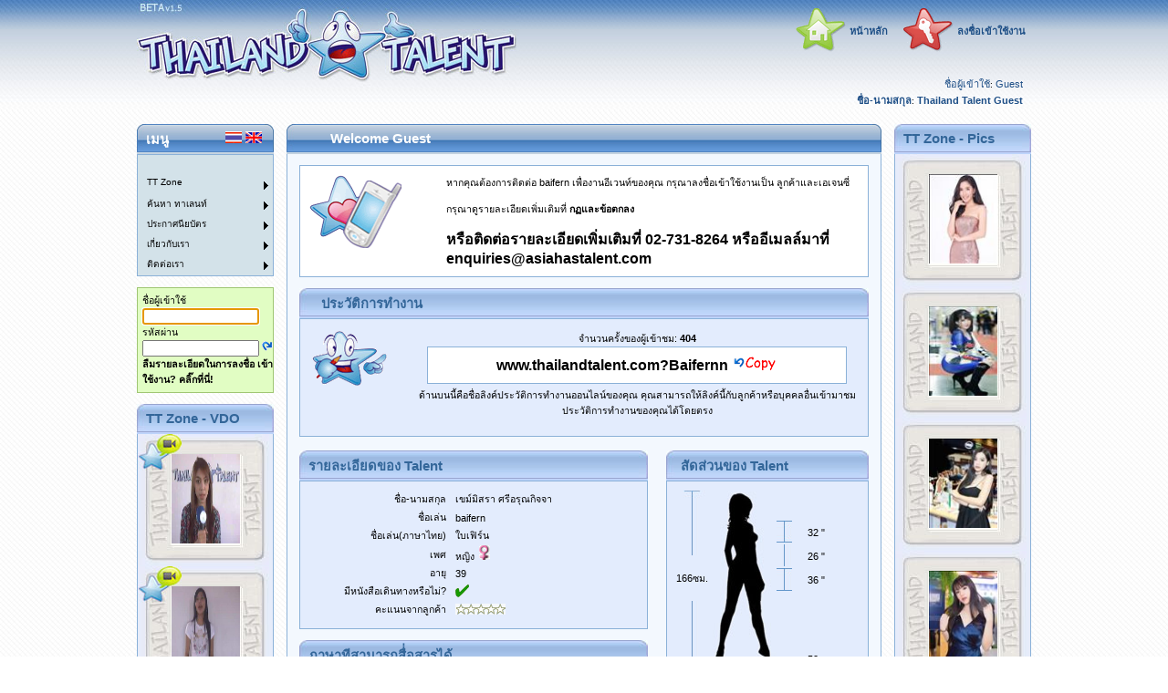

--- FILE ---
content_type: text/html; charset=utf-8
request_url: http://www.thailandtalent.com/?Baifernn
body_size: 143365
content:

<!DOCTYPE HTML>
<html>
<head id="Head1"><title>

</title><meta name="description" /><meta name="keywords" content="thailand talent, mc, pretty, เอเจนซี่, โมเดลลิ่ง, พริตติ้, นางแบบ, โคโยตี้, coyote, dancer, โมเดล, พิธีกร, สมัครงาน, นักเต้น, pretty girl, pretty boy, thai girl, พริตติ้สาวสวย, มอเตอร์โชว์, พริตติ้ มอเตอร์โชว์, สาวสวย, พริตตี้, พริตตี้สาวสวย, พริตตี้ มอเตอร์โชว์, mv, bangkok model agency, thai models, casting agencies" /><meta name="copyright" content="Thailand Talent &#39;2019&#39;" /><meta name="author" content="James Horrocks" /><meta name="verify-v1" content="jqS0Zk2V8oB2oJzy9cu1Vt6g93ggJR3hW90J4ot26gg=" /><meta name="y_key" content="cd18aa74abbaad21" /><link href="Supporting_Files/Rating.css" rel="stylesheet" /><link href="Supporting_Files/StandardStyles.css" rel="stylesheet" /><link rel="shortcut icon" href="favicon.ico" type="image/x-icon" />
    <script language="javascript" src="Supporting_Files/Common.js"></script>
<style type="text/css">
	/* <![CDATA[ */
	#Menu1_ctl00 img.icon { border-style:none;vertical-align:middle; }
	#Menu1_ctl00 img.separator { border-style:none;display:block; }
	#Menu1_ctl00 ul { list-style:none;margin:0;padding:0;width:auto; }
	#Menu1_ctl00 ul.dynamic { z-index:1; }
	#Menu1_ctl00 a { text-decoration:none;white-space:nowrap;display:block; }
	#Menu1_ctl00 a.static { text-decoration:none;border-style:none; }
	#Menu1_ctl00 a.popout { background-image:url("/WebResource.axd?d=uysHHhMNwh4NG8SvlQhNeULtn-WzRPkhaenOnq6ONeAHuqkt7gyk99JygU7rEZ2IArllfUBDO2EihkwlA_tbu3mKgo8Z90CBziKiOZTZN5I1&t=638628459619783110");background-repeat:no-repeat;background-position:right center;padding-right:14px; }
	#Menu1_ctl00 a.dynamic { text-decoration:none;border-style:none; }
	#Menu1_ctl00 a.level2 { padding-left:1em; }
	/* ]]> */
</style></head>
<body style="margin-left: 0; margin-top: 0; margin-bottom: 0; margin-right: 0; text-align: center;" onload="f_onload();">
   
    <center>
        <form method="post" action="Default.aspx?do=TalentResume&amp;t=Baifernn" onsubmit="javascript:return WebForm_OnSubmit();" id="Form1">
<div class="aspNetHidden">
<input type="hidden" name="__LASTFOCUS" id="__LASTFOCUS" value="" />
<input type="hidden" name="__EVENTTARGET" id="__EVENTTARGET" value="" />
<input type="hidden" name="__EVENTARGUMENT" id="__EVENTARGUMENT" value="" />
<input type="hidden" name="__VIEWSTATE" id="__VIEWSTATE" value="/[base64]/[base64]/[base64]////8PHhVfIURhdGFTb3VyY2VJdGVtQ291bnQC/////[base64]/////w8fBgL/////[base64]/[base64]////8PHwYC/////[base64]/[base64]/QmFpZmVybm5kZAIKDxUBH3d3dy50aGFpbGFuZHRhbGVudC5jb20/[base64]/[base64]/[base64]/////Dx8BaGRkAhEPZBYGAgEPDxYCHwIFIuC4o+C4ueC4m+C4oOC4suC4nuC4guC4reC4hyBUYWxlbnRkZAIDDw8WAh8BZ2RkAgQPPCsACQEADxYGHwQWAB8FAv////8PHwFoZGQCEw9kFgQCAQ8PFgIfAgU64LiB4Liy4Lij4Lia4Lix4LiZ4LiX4Li24LiB4LmA4Liq4Li14Lii4LiH4LiC4Lit4LiHIFRhbGVudGRkAgQPPCsACQEADxYEHwQWAB8FAv////8PZGQCFQ9kFgQCAQ8PFgIfAgUi4Lin4Li14LiU4Li14LmC4Lit4LiC4Lit4LiHIFRhbGVudGRkAgQPPCsACQEADxYEHwQWAB8FAv////[base64]/x4MQnV0dG9uSGVpZ2h0AhQeD0d1dHRlckJhY2tDb2xvcgniqYH/[base64]/x4NRG93bkJhY2tDb2xvcgobHhJVc2VCYWNrZ3JvdW5kSW1hZ2VnHhRPdmVyQm9yZGVyQ29sb3JMaWdodAmAAAD/HhBCb3JkZXJDb2xvckxpZ2h0ChseD0JvcmRlckNvbG9yRGFyawobHhREb3duQm9yZGVyQ29sb3JMaWdodAmAAAD/HxYKGx4VT3ZlckJhY2tDb2xvckdyYWRpZW50CZHQ//8eDU92ZXJCYWNrQ29sb3IJzPT//x4TT3ZlckJvcmRlckNvbG9yRGFyawmAAAD/HhZVc2VPdmVyQmFja2dyb3VuZEltYWdlZxYYHyYJgAAA/x8nChsfKQmAAAD/HyoJgAAA/x8rCYAAAP8fLAmAAAD/HxYJjNX//x8tCY7T//8fLglOkf7/Hy8JgAAA/x8wZx4RQmFja0NvbG9yR3JhZGllbnQJVa3//2QCAw8PFgIeD0NvbW1hbmRBcmd1bWVudAUkYTVhYTIzY2MtYTY3My00NWU1LTllZjEtZDRjNjM1ZWRhZDgyZGQCAQ9kFgJmD2QWAgIBDzwrAAkBAA8WBB8EFgAfBQL/////[base64]/g/V3B6ooWQ==" />
</div>

<script type="text/javascript">
//<![CDATA[
var theForm = document.forms['Form1'];
if (!theForm) {
    theForm = document.Form1;
}
function __doPostBack(eventTarget, eventArgument) {
    if (!theForm.onsubmit || (theForm.onsubmit() != false)) {
        theForm.__EVENTTARGET.value = eventTarget;
        theForm.__EVENTARGUMENT.value = eventArgument;
        theForm.submit();
    }
}
//]]>
</script>


<script src="/WebResource.axd?d=AeLWmS56W5sylGo8CEAiwb9jyGF7AYObkdKLuIQbzkUpZNWTyGyw5O1lC4uXrNrzh6P5P8a1beowmBDdEu9YaTz6eVeoXguk94DB_mlQPhU1&amp;t=638628459619783110" type="text/javascript"></script>


<script type="text/javascript">
//<![CDATA[
function ShowDialogDetailControl(sItemName,sTitle,sWidth,sHeight)
{
	if(document.getElementById('cTalentResume_Talent_Detail1_Event_Detail1_hndSecurityUserID')!= null)
		var cTalentResume_Talent_Detail1_Event_Detail1_hndSecurityUserID = document.getElementById('cTalentResume_Talent_Detail1_Event_Detail1_hndSecurityUserID');
	if(document.getElementById('cTalentResume_Talent_Detail1_Event_Detail1_hndFullName') != null)
		var cTalentResume_Talent_Detail1_Event_Detail1_hndFullName = document.getElementById('cTalentResume_Talent_Detail1_Event_Detail1_hndFullName');
	if(document.getElementById('cTalentResume_Talent_Detail1_Event_Detail1_txtFullName') != null)
		var cTalentResume_Talent_Detail1_Event_Detail1_txtFullName = document.getElementById('cTalentResume_Talent_Detail1_Event_Detail1_txtFullName');
	if(document.getElementById('cTalentResume_Talent_Detail1_Event_Detail1_hndLocationOfWorkID')!= null)
		var cTalentResume_Talent_Detail1_Event_Detail1_hndLocationOfWorkID = document.getElementById('cTalentResume_Talent_Detail1_Event_Detail1_hndLocationOfWorkID');
	if(document.getElementById('cTalentResume_Talent_Detail1_Event_Detail1_hndLocationOfWork') != null)
		var cTalentResume_Talent_Detail1_Event_Detail1_hndLocationOfWork = document.getElementById('cTalentResume_Talent_Detail1_Event_Detail1_hndLocationOfWork');
	if(document.getElementById('cTalentResume_Talent_Detail1_Event_Detail1_txtLocationOfWork') != null)
		var cTalentResume_Talent_Detail1_Event_Detail1_txtLocationOfWork = document.getElementById('cTalentResume_Talent_Detail1_Event_Detail1_txtLocationOfWork');
	if(document.getElementById('cTalentResume_Talent_Detail1_hndSecurityUserID')!= null)
		var cTalentResume_Talent_Detail1_hndSecurityUserID = document.getElementById('cTalentResume_Talent_Detail1_hndSecurityUserID');
	if(document.getElementById('cTalentResume_Talent_Detail1_hndFullName') != null)
		var cTalentResume_Talent_Detail1_hndFullName = document.getElementById('cTalentResume_Talent_Detail1_hndFullName');
	if(document.getElementById('cTalentResume_Talent_Detail1_txtFullName') != null)
		var cTalentResume_Talent_Detail1_txtFullName = document.getElementById('cTalentResume_Talent_Detail1_txtFullName');
  
	var sRetVal="";
	
	if(sItemName == 'cTalentResume_Talent_Detail1_Event_Detail1_SecurityUser')
	{
		sPage = "Popups/Popup_Frameset.aspx?PageName=SecurityUser";
		sPage += "&Title=Security User&WhereClause=";
	}
	if(sItemName == 'cTalentResume_Talent_Detail1_Event_Detail1_LocationOfWork')
	{
		sPage = "Popups/Popup_Frameset.aspx?PageName=LocationOfWork";
		sPage += "&Title=Location Of Work&WhereClause=";
	}
	if(sItemName == 'cTalentResume_Talent_Detail1_SecurityUser')
	{
		sPage = "Popups/Popup_Frameset.aspx?PageName=SecurityUser";
		sPage += "&Title=Security User&WhereClause=";
	}
	
if (window.showModalDialog)
{
   sStatus = "status:false;dialogwidth:" + sWidth + "px;dialogHeight:" + sHeight + "px;help: No; resizable: Yes; status: No;";
   sRetVal = window.showModalDialog(sPage, 'wnd', sStatus);
}
else
{
  sStatus = "height=" + sHeight + ",width=" + sWidth + ",toolbar=no,directories=no,status=no, continued from previous linemenubar=no,scrollbars=no,resizable=no ,modal=yes";
  window.open('PopupsDisabled.aspx', 'wnd', sStatus);
}
	if(sRetVal!="" && sRetVal!=null)
	{
		var aTmp = sRetVal.split("/-/");
	
		//fill the textbox with selected value
		if(sItemName == 'cTalentResume_Talent_Detail1_Event_Detail1_SecurityUser')
		{
			cTalentResume_Talent_Detail1_Event_Detail1_hndSecurityUserID.value = aTmp[0];
			cTalentResume_Talent_Detail1_Event_Detail1_hndFullName.value = aTmp[1];
			cTalentResume_Talent_Detail1_Event_Detail1_txtFullName.value = aTmp[1];
		}
		if(sItemName == 'cTalentResume_Talent_Detail1_Event_Detail1_LocationOfWork')
		{
			cTalentResume_Talent_Detail1_Event_Detail1_hndLocationOfWorkID.value = aTmp[0];
			cTalentResume_Talent_Detail1_Event_Detail1_hndLocationOfWork.value = aTmp[2];
			cTalentResume_Talent_Detail1_Event_Detail1_txtLocationOfWork.value = aTmp[2];
		}
		if(sItemName == 'cTalentResume_Talent_Detail1_SecurityUser')
		{
			cTalentResume_Talent_Detail1_hndSecurityUserID.value = aTmp[0];
			cTalentResume_Talent_Detail1_hndFullName.value = aTmp[1];
			cTalentResume_Talent_Detail1_txtFullName.value = aTmp[1];
		}
	}
}
//]]>
</script>

<script src="/ScriptResource.axd?d=6yEGsy9W-DsVkL6OZkQQ5j3f-qe4rKnmpNzf4lLAQZjcDLEtnTjZllEC_kDOQQX-mx7gyzLCyLk0CdGEb47tNtH3HzoEz7GTVUp-Ys1TzJiOCp8l6jkRQq2HFw2rUOSIof2lmiUGRccwUiQSSjuUAg2&amp;t=ffffffffc7a8e318" type="text/javascript"></script>
<script src="/ScriptResource.axd?d=h2LBpiCRGrempOVruy83jzgqQfcjmSKpFvzeMcBrRC542Wpmifw92Ro6JlsTOaqLAMAR1OWe3tdrwyxHnURFCKKoDxXlDojONJAFlH7LCutMdsY06Rm3lshA-Ig54SMxkrHl8GMS-nxaWJiWoZOVWwOSZpbYRROGn3oUv1T7ydQ1&amp;t=ffffffffc7a8e318" type="text/javascript"></script><script type="text/javascript" src="/WebResource.axd?d=u5VGzVZsa6E3AYnmyM03h7nydgDEfKeALS9fJkMJVgUz-wPyA5g-x0w1ZwTS8x0cVElZIN6TaHaayzYdBa0duWSs4lFwWRG0CNFvAAyBRU7r6Z8a2Rp6VW7q9NNyMbIMUmH8_ZTacEvhwH4cAs3M6nbw_bblcmSjeJhjIz1rs2w1&t=638100563138006408"></script>
<script type="text/javascript" src="/WebResource.axd?d=qVclpoj8Dun20jpZ7Oxwu_LIT4IXpGQZuqekj6A83CA5lCb3OocSHvMrJWYZzmZLOBynO3FcwkLd6HolU78Aed0WwApjJzHv4Cy_6_hQyjDwoiohFBvqwzTKQ7i_48ROG5xY41H7IRH4s7OZVONNECE7wuRnjPbJVErwFdJwxstYu_fZIBHND91fOIyROGIw0&t=638100563138006408"></script>
<script type="text/javascript" src="/WebResource.axd?d=sEalHsnAVDleR-9lVcUdwROcZLwTHx9FoRM6i_JWS871th6-aEqFAwbg8orbWNUdYMqEW8Ii6tlj1Y4PFsCIUHiEtJNLzdiDrTK0qANTHMi3alAlgbbvuOxA21jakcuHVm7-brSLtIEAMf-BUEiDKuOQ2yp7ESwsm1wqqPI7atgABkHmrrjxmqdIsiiIGQbf0&t=638100563138006408"></script>
<!-- ************************************************ -->
<!-- * FreeTextBox v3 (3.2.2.40667)                 * -->
<!-- * http://www.freetextbox.com/                  * -->
<!-- * ASP.NET HTML editor for PC/IE & Mozilla      * -->
<!-- * License Type: NoLicense (To: Unlicensed)     * -->
<!-- ************************************************ -->

<script src="/ScriptResource.axd?d=4W3rsxenkMRa_5RqoohvzXwdbaNJG7XSvkqr4bDqYL4TJ85jSvyO5bsMDJ7Qwi523FCnZX8bNysTeqpNeGU0S-Y9KcionQNEUD0eItipx7p06M2NncnhwnxpZ4BPJMqFbCVECzkVVZApPTHzPHdsPyINfSwEw4LNzaUv2P73XWI1&amp;t=2a9d95e3" type="text/javascript"></script>
<script src="/ScriptResource.axd?d=jgnSi1hBRto4C5Wr5XILqC5JTeYRFwG_a6qG_XeTd1sayZO5ayH_49sHX39dT2KYGVvYDex6aYQC5xdsQZNjf1CSKd1PK6Heywqy9-jxH6H-tWoKN0LCM0FW8EYFdrO5hp5WFWSH26oWvuO1-1o0icXuxh95QHYD_6e-W8mNlCkwuTD4Fnidg6PXWUtsppQr0&amp;t=2a9d95e3" type="text/javascript"></script>
<script src="/WebResource.axd?d=ZL3D9qK3DIQXqegclLX0aeHYw4_yiS8vn5DnT--bLkT2zDUiG0qUBtm1wHO99V6q8PVhGll0PFzpmLs4REFmWc0JvXLeiiinViSLVc2J8Ko1&amp;t=638628459619783110" type="text/javascript"></script>
<script type="text/javascript">
//<![CDATA[
function WebForm_OnSubmit() {
if (typeof(ValidatorOnSubmit) == "function" && ValidatorOnSubmit() == false) return false;FTB_API['cTalentResume_TalentResumeVoteAndComment1_dlSecurityTemplatesForUser_ftbResumeComment_0'].StoreHtml();
return true;
}
//]]>
</script>

<div class="aspNetHidden">

	<input type="hidden" name="__VIEWSTATEGENERATOR" id="__VIEWSTATEGENERATOR" value="CA0B0334" />
</div>
            
            
<table border="0" cellpadding="0" cellspacing="0" style="width: 100%; height: 119px">
    <tr>
        <td align="center" colspan="3" rowspan="3" style="background-image: url(Images/Header/header_bg.jpg); width: 100%; height: 119px">
            <table cellpadding="0px" cellspacing="0px" border="0" style="width: 980px; height: 119px">
                <tr class="Header_TableTR">
                    <td style="width: 419px; height: 122px;" valign="top">
                        <table border="0" cellpadding="0" cellspacing="0" style="width: 419px; height: 119px">
                            <tr>
                                <td colspan="3" style="height: 97px">
                                    <a href="Default.aspx"><img id="Header1_imgHeaderLogo" src="Images/Header/header_logo.jpg" align="middle" style="height:97px;width:419px;" /></a>
                                    </td>
                            </tr>
                            <tr>
                                <td colspan="3" style="height: 22px" align="left">
                                    
                                        <table border="0" cellpadding="0" cellspacing="0" >
                                            <tr>
                                                <td align="right">
                                                    
                                                </td>
                                            </tr>
                                        </table>
                                    
                                </td>
                            </tr>
                        </table>
                    </td>
                    <td align="right" valign="bottom" style="height: 122px; width: 561px;">
                        <table style="height: 119px">
                            <tr>
                                <td align="right" style="height: 52px">
                                    <table style="height: 52px">
                                        <tr>
                                            <td align="right" colspan="2" nowrap>
                                                <input type="image" name="Header1$imgHome" id="Header1_imgHome" src="Images/Header/header_home.gif" style="height:48px;width:55px;" /></td>
                                            <td align="left" colspan="1" nowrap>
                                                <a id="Header1_lblHome" class="HeaderText" href="javascript:__doPostBack(&#39;Header1$lblHome&#39;,&#39;&#39;)" style="font-weight:bold;">หน้าหลัก</a></td>
                                            <td align="center" colspan="1" style="width: 6px; font-weight: bold; color: #000000;">
                                            </td>
                                            <td align="right" colspan="2" style="width: 58px; font-weight: bold; color: #000000;" nowrap>
                                                <input type="image" name="Header1$imgSignInSignOut" id="Header1_imgSignInSignOut" src="Images/Header/Header_SignIn.gif" style="height:48px;width:55px;" /></td>
                                            <td align="left" colspan="1" style="font-weight: bold; color: #000000;" nowrap>
                                                <a id="Header1_lblSignIn" class="HeaderText" href="javascript:__doPostBack(&#39;Header1$lblSignIn&#39;,&#39;&#39;)" style="font-weight:bold;">ลงชื่อเข้าใช้งาน</a></td>
                                            
                                        </tr>
                                    </table>
                                </td>
                            </tr>
                            <tr>
                                <td align="right" valign="bottom">
                                    <table id="Table1" border="0" cellpadding="0" cellspacing="0">
                                        <tr>
                                            <td align="right" style="height: 11px">
                                                <span id="Header1_lblSignedInAs" class="HeaderText" style="font-weight:normal;">ชื่อผู้เข้าใช้</span>:
                                                <span id="Header1_lbltxtLoggedInAs" class="HeaderText" style="font-weight:normal;">Guest&nbsp;&nbsp;</span>
                                            </td>
                                        </tr>
                                        <tr>
                                            <td align="right" style="height: 11px">
                                                <span id="Header1_lblFullName" class="HeaderText" style="font-weight:bold;">ชื่อ-นามสกุล</span>:
                                                <span id="Header1_lbltxtFullName" class="HeaderText" style="font-weight:bold;">Thailand Talent Guest&nbsp;&nbsp;</span>
                                            </td>
                                        </tr>
                                        
                                    </table>
                                </td>
                            </tr>
                        </table>
                    </td>
                </tr>
            </table>
        </td>
    </tr>
    <tr>
    </tr>
    <tr>
    </tr>
</table>


            <script type="text/javascript">
//<![CDATA[
Sys.WebForms.PageRequestManager._initialize('ScriptManager1', 'Form1', ['tUpdatePanelMaster','UpdatePanelMaster'], [], [], 90, '');
//]]>
</script>

            <div id="UpdatePanelMaster">
	
                
</div>
            <table id="tblMasterOuter" style="width: 980px; height: 100%; align: center;" cellspacing="0" cellpadding="0" border="0">
                <tr>
                    <td align="left" colspan="3" rowspan="1" valign="top" style="height: 14px">
                    </td>
                </tr>
                <tr>
                    <td colspan="1" valign="top">
                        <table class="MenuTable" cellspacing="0" cellpadding="0" border="0px">
                            <tr class="HeaderTableTH">
                                <td style="width: 10px;" align="left">
                                    <img src="Images/TableHeaders/title_left.jpg" /></td>
                                <td style="width: 100%" align="left" nowrap>
                                    <span id="lblMenu">เมนู</span></td>
                                <td align="right" style="width: 100%">
                                    
<table>
    <tr>
        <td>
            <input type="image" name="Language1$btnThai" id="Language1_btnThai" src="Images/th.gif" alt="Thai" style="height:13px;width:18px;" /></td>
        <td>
            <input type="image" name="Language1$btnEnglish" id="Language1_btnEnglish" src="Images/en.gif" alt="English" style="height:13px;width:18px;" /></td>
    </tr>
</table>

                                </td>
                                <td style="width: 10px" align="right">
                                    <img src="Images/TableHeaders/title_right.jpg" /></td>
                            </tr>
                        </table>
                        <table class="MenuData" cellspacing="0" cellpadding="0" border="0px" width="30px">
                            <tr>
                                <td align="right">
                                    <div id="divMenu1" style="display: none;"></div>
                    			<a href="#Menu1_ctl00_SkipLink"><img alt="Skip Navigation Links" src="/WebResource.axd?d=sJAZwsmx0aapcR-mqSkEU0jXcxWsSI2GpwwMewu8LEkhR4Pm-luEXGD9yeeLccIO7SC1Cj41kBWwjYUv6yEdc9tXi1DPQ77fTvE286Q2DPI1&amp;t=638628459619783110" width="0" height="0" style="border-width:0px;" /></a><div runat="server" id="Menu1_ctl00">
	<ul class="level1">
		<li><a class="level1 StaticMenuItemStyleTH"><img src="Images/MenuSpacer.gif" alt="" title="" class="icon" /></a></li><li><a class="popout level2 StaticMenuItemStyleTH">TT Zone</a><ul class="level3">
			<li><a title="click here to go to Picture Vote" class="level3 DynamicMenuItemStyleTH" href="Default.aspx?m=TT Zone&amp;do=CommonControls/HotOrNotPicture" target="_self"><img src="Images/Menu/MyPictures.jpg" alt="click here to go to Picture Vote" title="click here to go to Picture Vote" class="icon" />&nbsp;&nbsp;&nbsp;Picture Vote</a></li><li><a title="click here to go to Audio Vote" class="level3 DynamicMenuItemStyleTH" href="Default.aspx?m=TT Zone&amp;do=CommonControls/HotOrNotAudio" target="_self"><img src="Images/Menu/MyAudio_30.gif" alt="click here to go to Audio Vote" title="click here to go to Audio Vote" class="icon" />&nbsp;&nbsp;&nbsp;Audio Vote</a></li><li><a title="click here to go to VDO Vote" class="level3 DynamicMenuItemStyleTH" href="Default.aspx?m=TT Zone&amp;do=CommonControls/HotOrNotVideo" target="_self"><img src="Images/Menu/MyVideo_30.gif" alt="click here to go to VDO Vote" title="click here to go to VDO Vote" class="icon" />&nbsp;&nbsp;&nbsp;VDO Vote</a></li>
		</ul></li><li><a class="popout level2 StaticMenuItemStyleTH">ค้นหา ทาเลนท์</a><ul class="level3">
			<li><a title="click here to go to ค้นหา ทาเลนท์" class="level3 DynamicMenuItemStyleTH" href="Default.aspx?m=ค้นหา ทาเลนท์&amp;do=SearchForTalent/Search" target="_self"><img src="Images/Menu/Search.gif" alt="click here to go to ค้นหา ทาเลนท์" title="click here to go to ค้นหา ทาเลนท์" class="icon" />&nbsp;&nbsp;&nbsp;ค้นหา ทาเลนท์</a></li>
		</ul></li><li><a class="popout level2 StaticMenuItemStyleTH">ประกาศนียบัตร</a><ul class="level3">
			<li><a title="click here to go to เข้าชม" class="level3 DynamicMenuItemStyleTH" href="Default.aspx?m=ประกาศนียบัตร&amp;do=Certificate/ShowAll" target="_self"><img src="Images/Menu/TalentCertificate_30.gif" alt="click here to go to เข้าชม" title="click here to go to เข้าชม" class="icon" />&nbsp;&nbsp;&nbsp;เข้าชม</a></li>
		</ul></li><li><a class="popout level2 StaticMenuItemStyleTH">เกี่ยวกับเรา</a><ul class="level3">
			<li><a title="click here to go to เกี่ยวกับเรา" class="level3 DynamicMenuItemStyleTH" href="Default.aspx?m=เกี่ยวกับเรา&amp;do=TTInfo/AboutUs" target="_self"><img src="Images/Menu/AboutUs.gif" alt="click here to go to เกี่ยวกับเรา" title="click here to go to เกี่ยวกับเรา" class="icon" />&nbsp;&nbsp;&nbsp;เกี่ยวกับเรา</a></li><li><a title="click here to go to จดมุ่งหมายของเราุ" class="level3 DynamicMenuItemStyleTH" href="Default.aspx?m=เกี่ยวกับเรา&amp;do=TTInfo/OurMission" target="_self"><img src="Images/Menu/OurMission.gif" alt="click here to go to จดมุ่งหมายของเราุ" title="click here to go to จดมุ่งหมายของเราุ" class="icon" />&nbsp;&nbsp;&nbsp;จดมุ่งหมายของเราุ</a></li><li><a title="click here to go to ทาเลนท์ของเรา" class="level3 DynamicMenuItemStyleTH" href="Default.aspx?m=เกี่ยวกับเรา&amp;do=TTInfo/OurTalent" target="_self"><img src="Images/Menu/OurTalent.gif" alt="click here to go to ทาเลนท์ของเรา" title="click here to go to ทาเลนท์ของเรา" class="icon" />&nbsp;&nbsp;&nbsp;ทาเลนท์ของเรา</a></li><li><a title="click here to go to ลูกค้าองค์กรและเอเจนซี่ของเรา" class="level3 DynamicMenuItemStyleTH" href="Default.aspx?m=เกี่ยวกับเรา&amp;do=TTInfo/OurClientsAndAgencies" target="_self"><img src="Images/Menu/OurClientsAndAgencies.gif" alt="click here to go to ลูกค้าองค์กรและเอเจนซี่ของเรา" title="click here to go to ลูกค้าองค์กรและเอเจนซี่ของเรา" class="icon" />&nbsp;&nbsp;&nbsp;ลูกค้าองค์กรและเอเจนซี่ของเรา</a></li><li><a title="click here to go to กฏและข้อตกลง" class="level3 DynamicMenuItemStyleTH" href="Default.aspx?m=เกี่ยวกับเรา&amp;do=TTInfo/TandC" target="_self"><img src="Images/Menu/TermsAndConditions.gif" alt="click here to go to กฏและข้อตกลง" title="click here to go to กฏและข้อตกลง" class="icon" />&nbsp;&nbsp;&nbsp;กฏและข้อตกลง</a></li><li><a title="click here to go to TT Zone" class="level3 DynamicMenuItemStyleTH" href="Default.aspx?m=เกี่ยวกับเรา&amp;do=TTInfo/OurTTZone" target="_self"><img src="Images/Menu/TTZone_30.gif" alt="click here to go to TT Zone" title="click here to go to TT Zone" class="icon" />&nbsp;&nbsp;&nbsp;TT Zone</a></li><li><a title="click here to go to Privacy Policy" class="level3 DynamicMenuItemStyleTH" href="Default.aspx?m=เกี่ยวกับเรา&amp;do=TTInfo/PrivacyPolicy" target="_self"><img src="Images/Menu/TermsAndConditions.gif" alt="click here to go to Privacy Policy" title="click here to go to Privacy Policy" class="icon" />&nbsp;&nbsp;&nbsp;Privacy Policy</a></li>
		</ul></li><li><a class="popout level2 StaticMenuItemStyleTH">ติดต่อเรา</a><ul class="level3">
			<li><a title="click here to go to ติดต่อเรา" class="level3 DynamicMenuItemStyleTH" href="Default.aspx?m=ติดต่อเรา&amp;do=TTInfo/ContactUs" target="_self"><img src="Images/Menu/ContactUs.gif" alt="click here to go to ติดต่อเรา" title="click here to go to ติดต่อเรา" class="icon" />&nbsp;&nbsp;&nbsp;ติดต่อเรา</a></li>
		</ul></li>
	</ul>
</div><a id="Menu1_ctl00_SkipLink"></a>
				
                <script type="text/javascript" defer="defer">
                    function f_onload() {
                      var divMenu1=document.getElementById("divMenu1");
                      divMenu1.style.display='inline';
                    }
                </script>
                                </td>
                            </tr>
                        </table>
                        
<br />
<table  class="SignIn_LeftMenu" border="0" cellpadding="0" cellspacing="0">
    <tr>
        <td style="width: 150px; height: 20px;" align="left">
            <span id="SignIn_LeftMenu1_lblUsername">ชื่อผู้เข้าใช้</span>
            <br />
            <input name="SignIn_LeftMenu1$txtUsername" type="text" maxlength="30" id="SignIn_LeftMenu1_txtUsername" onkeydown="if(event.which || event.keyCode){if ((event.which == 13) || (event.keyCode == 13)) {document.getElementById(&#39;SignIn_LeftMenu1_btnSignIn&#39;).click();return false;}} else {return true}; " style="width:120px;" /></td>
    </tr>
    <tr>
        <td style="width: 150px; height: 20px;" align="left">
            <span id="SignIn_LeftMenu1_lblPassword">รหัสผ่าน</span>
            <br />
            <input name="SignIn_LeftMenu1$txtPassword" type="password" maxlength="30" id="SignIn_LeftMenu1_txtPassword" onkeydown="if(event.which || event.keyCode){if ((event.which == 13) || (event.keyCode == 13)) {document.getElementById(&#39;SignIn_LeftMenu1_btnSignIn&#39;).click();return false;}} else {return true}; " style="width:120px;" />
            <input type="image" name="SignIn_LeftMenu1$btnSignIn" id="SignIn_LeftMenu1_btnSignIn" src="Images/NavButtons/redo.gif" />
        </td>
    </tr>
    <tr>
        <td align="left" style="width: 150px; height: 26px">
        <a id="SignIn_LeftMenu1_btnForgottenSignInDetails" href="javascript:__doPostBack(&#39;SignIn_LeftMenu1$btnForgottenSignInDetails&#39;,&#39;&#39;)" style="font-weight:bold;">ลืมรายละเอียดในการลงชื่อ เข้าใช้งาน? คลิ๊กที่นี่!</a>
        </td>
    </tr>
</table>
                        <br />
                        
                        <table id="VideoOfTheDay1_tblPicture" class="VideoOfTheDay" cellspacing="0" cellpadding="0" border="0">
	<tr class="VideoOfTheDayTH">
		<td style="width: 10px;" align="left">
            <img src="Images/TableHeaders/title_left_lightblue.jpg" /></td>
		<td style="width: 100%" align="left" nowrap="nowrap">
            <span id="VideoOfTheDay1_lblVideoOfTheDay">TT Zone - VDO</span>
        </td>
		<td style="width: 10px" align="right">
            <img src="Images/TableHeaders/title_right_lightblue.jpg" /></td>
	</tr>
	<tr height="144px">
		<td align="center" colspan="3" class="VideoOfTheDayTD"><img src="TalentUploadedVideo/8717E2B5-3761-4B1C-9E0C-438B8B41E215/Thumbs/605a3733-4afb-4dbc-9749-8139ef7f4fc5.jpg" onclick="javascript:VideoPopup(&#39;5b338b21-9e57-48c0-bd0d-f96f6a785cfa&#39;);" class="VideoOfTheDayImage" width="75" height="98" /></td>
	</tr>
	<tr height="144px">
		<td align="center" colspan="3" class="VideoOfTheDayTD"><img src="TalentUploadedVideo/2FDC69F1-1217-4DCD-85BF-501B8CFDA3BB/Thumbs/WCd92d37f7-3ebc-4692-b6b8-5a2e6b2892b4.jpg" onclick="javascript:VideoPopup(&#39;8f450b72-a37d-43f1-9664-38ca85ac2c5f&#39;);" class="VideoOfTheDayImage" width="75" height="98" /></td>
	</tr>
	<tr height="144px">
		<td align="center" colspan="3" class="VideoOfTheDayTD"><img src="TalentUploadedVideo/8A0FE490-02D6-4A89-B289-AE0AC1135E43/Thumbs/40663814-c1c4-46b5-93e2-3cca1e77a8c6.jpg" onclick="javascript:VideoPopup(&#39;f66c3db0-3af6-4467-b8d1-fe51b50b90dd&#39;);" class="VideoOfTheDayImage" width="75" height="98" /></td>
	</tr>
	<tr height="144px">
		<td align="center" colspan="3" class="VideoOfTheDayTD"><img src="TalentUploadedVideo/24E7E8AD-615B-4204-BD2D-8129745FEF22/Thumbs/WC8fd1614e-161b-486c-8011-6c444b1d9773.jpg" onclick="javascript:VideoPopup(&#39;725a58f3-8c3b-4ae0-be2f-606d9c19afea&#39;);" class="VideoOfTheDayImage" width="75" height="98" /></td>
	</tr>
	<tr height="144px">
		<td align="center" colspan="3" class="VideoOfTheDayTD"><img src="TalentUploadedVideo/44E926D9-6858-4856-A83E-E1DBFC552EAE/Thumbs/f8697783-830d-4c15-8f50-7be360fb4b83.jpg" onclick="javascript:VideoPopup(&#39;f93d06dd-013a-4388-814f-883140ac377c&#39;);" class="VideoOfTheDayImage" width="75" height="98" /></td>
	</tr>
</table>

                        
			<br/>
                        <table id="AudioOfTheDay1_tblPicture" class="AudioOfTheDay" cellspacing="0" cellpadding="0" border="0">
	<tr class="AudioOfTheDayTH">
		<td style="width: 10px;" align="left">
            <img src="Images/TableHeaders/title_left_lightblue.jpg" /></td>
		<td style="width: 100%" align="left" nowrap="nowrap">
            <span id="AudioOfTheDay1_lblAudio">TT Zone - Audio</span>
        </td>
		<td style="width: 10px" align="right">
            <img src="Images/TableHeaders/title_right_lightblue.jpg" /></td>
	</tr>
	<tr height="144px">
		<td align="center" colspan="3" class="AudioOfTheDayTD"><img src="TalentUploadedPictures/5E651A94-28FF-4DF8-9B04-1DBBB1BB341E/Thumbs/90497048-c663-4da7-b61a-e39bcc27ca7c.jpg" onclick="javascript:AudioPopup(&#39;c5187e47-05a8-439e-aa17-86d8696abdd1&#39;);" class="AudioOfTheDayImage" width="75" height="98" /></td>
	</tr>
	<tr height="144px">
		<td align="center" colspan="3" class="AudioOfTheDayTD"><img src="TalentUploadedPictures/7A47C686-2D3B-45E4-85E4-BAB8F1B7E4A6/Thumbs/96947698-9298-49f5-b660-b2e7bff97b12.jpg" onclick="javascript:AudioPopup(&#39;fd46d35c-706b-4789-a973-b227a629aff5&#39;);" class="AudioOfTheDayImage" width="75" height="98" /></td>
	</tr>
	<tr height="144px">
		<td align="center" colspan="3" class="AudioOfTheDayTD"><img src="TalentUploadedPictures/0EBF2240-FF58-4571-9C54-90DB58F33D3A/Thumbs/6b90ae68-f4da-461d-ba78-cd4864c62509.jpg" onclick="javascript:AudioPopup(&#39;8247177f-cac4-44b3-b042-998ca058068b&#39;);" class="AudioOfTheDayImage" width="75" height="98" /></td>
	</tr>
</table>


                    </td>
                    <td align="center" style="width: 100%; height: 100%" valign="top">
                        <!--- Start of Body --->
                        <div id="divPageContainer" style="height: 100%;">
                            <table cellspacing="0px" cellpadding="0px" style="width: 100%;" border="0">
                                <tr>
                                    <td style="width: 100%;" align="center" valign="top">
                                        <!--- Start of Main Data Header --->
                                        <table class="MainDataHeader" cellspacing="0" cellpadding="0" border="0px">
                                            <tr class="HeaderTH">
                                                <td style="width: 10px;" align="left">
                                                    <img src="Images/TableHeaders/title_left.jpg" /></td>
                                                <td style="width: 100%" align="left" nowrap>
                                                    <span id="lblHeaderMenuText" style="font-weight:bold;">Welcome Guest</span>
                                                    <span id="lblHeaderSubMenuText" style="font-weight:bold;"></span>
                                                    <span id="lblHeaderItemDetailText" style="font-weight:normal;"></span>
                                                </td>
                                                <td style="width: 10px" align="right">
                                                    <img src="Images/TableHeaders/title_right.jpg" /></td>
                                            </tr>
                                            <tr>
                                                <td align="center" style="height: 100%;" colspan="3" class="HeaderTableBody" valign="top">
                                                    <br />



                                                    
                                                    
 
                                                    <table id="cTalentResume_tblInfoTH" width="100%" cellspacing="0" cellpadding="0" border="0">
	<tr>
		<td align="center" valign="top">
            <table width="96%" class="InformationHeader" cellspacing="0" cellpadding="0" border="0">
                <tr>
                    <td align="left" valign="top" style="width: 150px">
                        <img id="cTalentResume_Image2" src="Images/Icons/ContactTalent.gif" /></td>
                    <td>
                        หากคุณต้องการติดต่อ
                        <span id="cTalentResume_lblNicknameTH">baifern</span>
                        เพื่องานอีเวนท์ของคุณ กรุณาลงชื่อเข้าใช้งานเป็น ลูกค้าและเอเจนซี่<br /><br />
                        กรุณาดูรายละเอียดเพิ่มเติมที่ <b><a href="Default.aspx?m=Terms And Conditions&do=TTInfo/TandC">กฏและข้อตกลง</a></b>
                        <br />
                        <br />
                        <span id="cTalentResume_Label1" style="font-size:Medium;font-weight:bold;">หรือติดต่อรายละเอียดเพิ่มเติมที่ 02-731-8264 หรืออีเมลล์มาที่ <a href='mailto:enquiries@asiahastalent.com'>enquiries@asiahastalent.com</a></span>
                    </td>
                </tr>
            </table>
        </td>
	</tr>
</table>
<br />



<script language="Javascript">

    function ChangeGenderImage(theSel) {
        var imgGender = document.getElementById('Talent_Detail1_imgGender');
        var imgSiloete = document.getElementById('Talent_Detail1_imgSiloete');

        if (imgGender == null)
            imgGender = document.getElementById('cOther_Talent_Detail1_imgGender');
        if (imgSiloete == null)
            imgSiloete = document.getElementById('cOther_Talent_Detail1_imgSiloete');

        if (imgGender != null)
            imgGender.src = 'Images/Gender' + theSel.value + '.gif';
        if (imgSiloete != null)
            imgSiloete.src = 'Images/Profile/' + theSel.value + '_Siloete.jpg';
    }
</script>

<table width="96%" cellspacing="0" cellpadding="0" border="0">
    <tr>
        <td align="center" valign="top">
            
        </td>
    </tr>
</table>


    <table class="HeaderTable" cellspacing="0" cellpadding="0" border="0px">
        <tr class="HeaderTableTHInner">
            <td style="width: 10px;" align="left">
                <img src="Images/TableHeaders/title_left_lightblue.jpg" />
            </td>
            <td style="width: 100%" align="left" nowrap>
                <span id="cTalentResume_Talent_Detail1_lblResumeLink">ประวัติการทำงาน</span>
            </td>
            <td style="width: 10px" align="right">
                <img src="Images/TableHeaders/title_right_lightblue.jpg" />
            </td>
        </tr>
        <tr>
            <td align="center" colspan="3" class="MainData" valign="top">
                <table width="100%">
                    <tr>
                        <td align="left" rowspan="2" style="width: 112px" valign="top">
                            <img id="cTalentResume_Talent_Detail1_imgResume" src="Images/Icons/MyResume_60.gif" />
                        </td>
                        <td align="center" valign="middle">
                            <span id="cTalentResume_Talent_Detail1_lblResumeTotalTimesViewed">จำนวนครั้งของผู้เข้าชม</span>:
                            <span id="cTalentResume_Talent_Detail1_lblResumeViewsText" style="font-weight:bold;">404</span>
                            <br />
                            <table width="96%" cellspacing="0" cellpadding="0" border="0">
                                <tr>
                                    <td align="center" valign="top">
                                        <table width="100%" class="InformationHeader" cellspacing="0" cellpadding="0" border="0">
                                            <tr>
                                                <td align="center">
                                                    <a id="cTalentResume_Talent_Detail1_hlResume" href="http://www.thailandtalent.com?Baifernn" style="font-size:Medium;font-weight:bold;">www.thailandtalent.com?Baifernn</a>
                                                    &nbsp;<img alt="Copy" src="Images/copy.gif" style="cursor: pointer" id="imgCopy" width="48px" height="15px" onclick="javascript:copyText('www.thailandtalent.com?Baifernn');" />
                                                </td>
                                            </tr>
                                        </table>
                                    </td>
                                </tr>
                            </table>
                        </td>
                    </tr>
                    <tr>
                        <td align="center" valign="top" style="height: 40px">
                            <span id="cTalentResume_Talent_Detail1_lbltxtYourOnlineResume">ด้านบนนี้คือชื่อลิงค์ประวัติการทำงานออนไลน์ของคุณ คุณสามารถให้ลิงค์นี้กับลูกค้าหรือบุคคลอื่นเข้ามาชมประวัติการทำงานของคุณได้โดยตรง</span>
                        </td>
                    </tr>
                </table>
            </td>
        </tr>
    </table>


<table class="HeaderTableInvisible">
    <tr>
        <td valign="top" align="left">
            
                
    <br /><table class="HeaderTable" cellspacing="0" cellpadding="0" border="0px">
                    <tr class="HeaderTableTHInner">
                        <td style="width: 10px;" align="left">
                            <img src="Images/TableHeaders/title_left_lightblue.jpg" />
                        </td>
                        <td style="width: 100%" align="left" nowrap>
                            <span id="cTalentResume_Talent_Detail1_lblTalentDetails">รายละเอียดของ Talent</span>
                        </td>
                        <td style="width: 10px" align="right">
                            <img src="Images/TableHeaders/title_right_lightblue.jpg" />
                        </td>
                    </tr>
                    <tr>
                        <td align="left" colspan="3" class="MainData">
                            <table cellspacing="0" cellpadding="0">
                                <tr id="cTalentResume_Talent_Detail1_trFullName">
	<td style="width: 150px; height: 20px;" align="right">
                                        <span id="cTalentResume_Talent_Detail1_lblFullName">ชื่อ-นามสกุล</span>
                                    </td>
	<td style="width: 10px; height: 20px;" align="center">
                                        &nbsp;
                                    </td>
	<td style="height: 20px;" align="left">
                                        
                                        
                                        <span id="cTalentResume_Talent_Detail1_lbltxtFullName" class="LabelText">เขม์มิสรา ศรีอรุณกิจจา</span>
                                        <span id="cTalentResume_Talent_Detail1_rfvFullName" style="display:none;">กรุณาระบุชื่อ-นามสกุล</span>
                                    </td>
</tr>
<tr id="cTalentResume_Talent_Detail1_trNickname">
	<td style="width: 150px; height: 20px;" align="right">
                                        <span id="cTalentResume_Talent_Detail1_lblNickname">ชื่อเล่น</span>
                                    </td>
	<td style="width: 10px; height: 20px;" align="center">
                                        &nbsp;
                                    </td>
	<td style="height: 20px;" align="left">
                                        
                                        <span id="cTalentResume_Talent_Detail1_lbltxtNickname" class="LabelText">baifern</span>
                                    </td>
</tr>
<tr id="cTalentResume_Talent_Detail1_trNicknameInThai">
	<td style="width: 150px; height: 20px;" align="right">
                                        <span id="cTalentResume_Talent_Detail1_lblNicknameInThai">ชื่อเล่น(ภาษาไทย)</span>
                                    </td>
	<td style="width: 10px; height: 20px;" align="center">
                                        &nbsp;
                                    </td>
	<td style="height: 20px;" align="left">
                                        
                                        <span id="cTalentResume_Talent_Detail1_lbltxtNicknameInThai" class="LabelText">ใบเฟิร์น</span>
                                    </td>
</tr>
<tr id="cTalentResume_Talent_Detail1_trGender">
	<td style="width: 150px; height: 20px;" align="right">
                                        <span id="cTalentResume_Talent_Detail1_lblGender">เพศ</span>
                                    </td>
	<td style="width: 10px; height: 20px;" align="center">
                                        &nbsp;
                                    </td>
	<td style="height: 20px;" align="left">
                                        
                                        <span id="cTalentResume_Talent_Detail1_lbltxtGender" class="LabelText">หญิง</span>
                                        <img id="cTalentResume_Talent_Detail1_imgGender" src="Images/genderFemale.gif" alt="Gender" />
                                    </td>
</tr>
<tr id="cTalentResume_Talent_Detail1_trAge">
	<td style="width: 150px; height: 20px;" align="right">
                                        <span id="cTalentResume_Talent_Detail1_lblAge">อายุ</span>
                                    </td>
	<td style="width: 10px; height: 20px;" align="center">
                                        &nbsp;
                                    </td>
	<td align="left" style="height: 20px">
                                        <span id="cTalentResume_Talent_Detail1_lbltxtAge" class="LabelText">39</span>
                                    </td>
</tr>
<tr id="cTalentResume_Talent_Detail1_trHaveValidPassport">
	<td style="width: 150px; height: 20px;" align="right">
                                        <span id="cTalentResume_Talent_Detail1_lblHaveValidPassport">มีหนังสือเดินทางหรือไม่?</span>
                                    </td>
	<td style="width: 10px; height: 20px;" align="center">
                                        &nbsp;
                                    </td>
	<td style="height: 20px;" align="left">
                                        
                                        <img id="cTalentResume_Talent_Detail1_imgHaveValidPassport" src="Images/true.gif" alt="Have a Valid Passport" />
                                    </td>
</tr>
<tr id="cTalentResume_Talent_Detail1_trClientRating">
	<td style="width: 150px; height: 20px;" align="right">
                                        <span id="cTalentResume_Talent_Detail1_lblClientRating">คะแนนจากลูกค้า</span>
                                    </td>
	<td style="width: 10px; height: 20px;" align="center">
                                        &nbsp;
                                    </td>
	<td style="height: 20px;" align="left">
                                        <img id="cTalentResume_Talent_Detail1_imgClientRatingAvg" title="Clients Rating" class="TextBox" src="Images/Star0.gif" style="height:12px;width:55px;" />
                                        
                                    </td>
</tr>

                            </table>
                        </td>
                    </tr>
                </table>
            
            
                
                <br /><table class="HeaderTable" cellspacing="0" cellpadding="0" border="0px">
                    <tr class="HeaderTableTHInner">
                        <td style="width: 10px;" align="left">
                            <img src="Images/TableHeaders/title_left_lightblue.jpg" />
                        </td>
                        <td style="width: 100%" align="left" nowrap>
                            <span id="cTalentResume_Talent_Detail1_lblLanguagesSpoken">ภาษาทีสามารถสื่่อสารได้</span>
                        </td>
                        <td style="width: 10px" align="right">
                            <img src="Images/TableHeaders/title_right_lightblue.jpg" />
                        </td>
                    </tr>
                    <tr>
                        <td align="left" colspan="3" class="MainData">
                            <table cellspacing="0" cellpadding="0">
                                <tr id="cTalentResume_Talent_Detail1_tr1">
	<td>
                                        <table cellspacing="3" id="cTalentResume_Talent_Detail1_dgTalentLanguagesSpoken">
		<tr style="font-weight:bold;">
			<td> </td>
		</tr>
	</table>
                                    </td>
</tr>

                            </table>
                        </td>
                    </tr>
                </table>
            
        </td>
        <td valign="top" align="right" style="width: 130px;">
            
               <br /> <table class="HeaderTable" cellspacing="0" cellpadding="0" border="0px">
                    <tr class="HeaderTableTHInner">
                        <td style="width: 10px;" align="left">
                            <img src="Images/TableHeaders/title_left_lightblue.jpg" />
                        </td>
                        <td style="width: 100%" align="left" nowrap>
                            <span id="cTalentResume_Talent_Detail1_lblTalentBody">สัดส่วนของ Talent</span>
                        </td>
                        <td style="width: 10px" align="right">
                            <img src="Images/TableHeaders/title_right_lightblue.jpg" />
                        </td>
                    </tr>
                    <tr>
                        <td align="left" colspan="3" class="MainData">
                            <table width="200px" border="0" cellspacing="0" cellpadding="0">
                                <tr>
                                    <td rowspan="5" style="width: 50px">
                                        <table width="35" border="0" cellspacing="0" cellpadding="0">
                                            <tr>
                                                <td style="width: 50px" align="center">
                                                    <img src="Images/Profile/HeightTop.jpg" width="35" height="71" />
                                                </td>
                                            </tr>
                                            <tr>
                                                <td height="48" align="center" style="width: 50px">
                                                    <span id="cTalentResume_Talent_Detail1_lbltxtHeight" class="LabelText">166</span><span id="cTalentResume_Talent_Detail1_lblInCentimeter">ซม.</span><span id="cTalentResume_Talent_Detail1_rfvHeight" style="display:none;">กรุณาระบุส่วนสูง</span>
                                                </td>
                                            </tr>
                                            <tr>
                                                <td style="width: 50px" align="center">
                                                    <img src="Images/Profile/HeightBottom.jpg" width="35" height="71" />
                                                </td>
                                            </tr>
                                        </table>
                                    </td>
                                    <td width="70" height="190" rowspan="5" style="width: 70px; height: 190px" align="left">
                                        <img id="cTalentResume_Talent_Detail1_imgSiloete" src="Images/Profile/Female_Siloete.jpg" style="height:190px;width:70px;" />
                                    </td>
                                    <td align="left" style="height: 33px;">
                                    </td>
                                    <td width="78" align="left" style="height: 33px">
                                    </td>
                                </tr>
                                <tr>
                                    <td align="left" style="width: 49px">
                                        <img src="Images/Profile/Chest.jpg" />
                                    </td>
                                    <td align="left" style="height: 24px">
                                        <span id="cTalentResume_Talent_Detail1_lbltxtChest" class="LabelText">32</span>
                                        "
                                    </td>
                                </tr>
                                <tr>
                                    <td align="left" height="23" style="height: 24px;">
                                        <img src="Images/Profile/Waist.jpg" />
                                    </td>
                                    <td height="23" align="left" style="height: 24px">
                                        <span id="cTalentResume_Talent_Detail1_lbltxtWaist" class="LabelText">26</span>
                                        "
                                    </td>
                                </tr>
                                <tr>
                                    <td align="left" height="25" style="width: 49px">
                                        <img src="Images/Profile/Hips.jpg" />
                                    </td>
                                    <td height="25" align="left" style="height: 25px">
                                        <span id="cTalentResume_Talent_Detail1_lbltxtHips" class="LabelText">36</span>
                                        "
                                    </td>
                                </tr>
                                <tr>
                                    <td align="left" height="73" style="height: 81px;" valign="bottom">
                                        <span id="cTalentResume_Talent_Detail1_rfvWeight" style="display:none;">กรุณาระบุน้ำหนัก</span>
                                    </td>
                                    <td height="73" align="left" valign="bottom" style="height: 81px" nowrap>
                                        <span id="cTalentResume_Talent_Detail1_lbltxtWeight" class="LabelText">50</span><span id="cTalentResume_Talent_Detail1_lblInKgs">กก.</span>
                                    </td>
                                </tr>
                                <tr>
                                    <td colspan="4" style="height: 20px">
                                        <img src="Images/Profile/Scales.jpg" width="200" height="20" />
                                    </td>
                                </tr>
                            </table>
                        </td>
                    </tr>
                </table>
            
        </td>
    </tr>
</table>

    <br />
    <table cellspacing="0" cellpadding="0" border="0px">
        <tr>
            <td>
                <input type="image" name="cTalentResume$Talent_Detail1$imgCertificatesHeader" id="cTalentResume_Talent_Detail1_imgCertificatesHeader" src="Images/CertificatesHeaderTH.gif" onclick="javascript:WebForm_DoPostBackWithOptions(new WebForm_PostBackOptions(&quot;cTalentResume$Talent_Detail1$imgCertificatesHeader&quot;, &quot;&quot;, true, &quot;&quot;, &quot;&quot;, false, false))" />
            </td>
        </tr>
        <tr>
            <td align="left" class="CertificatesBody">
                <table cellspacing="0" cellpadding="0" border="0" width="100%">
                    <tr>
                        <td colspan="3" rowspan="2">
                            <img id="cTalentResume_Talent_Detail1_imgTalentNoCertificate" src="CertificateImages/TalentNoCertificates.jpg" />
                        </td>
                    </tr>
                </table>
            </td>
        </tr>
    </table>


    <br />
    <table class="HeaderTable" cellspacing="0" cellpadding="0" border="0px">
        <tr class="HeaderTableTHInner">
            <td style="width: 10px;" align="left">
                <img src="Images/TableHeaders/title_left_lightblue.jpg" />
            </td>
            <td style="width: 100%" align="left" nowrap>
                <span id="cTalentResume_Talent_Detail1_lblTalentPictures">รูปภาพของ Talent</span>
            </td>
            <td style="width: 10px" align="right">
                <img src="Images/TableHeaders/title_right_lightblue.jpg" />
            </td>
        </tr>
        <tr>
            <td align="left" colspan="3" class="MainData">
                <table cellspacing="0" cellpadding="0" border="0" width="100%">
                    <tr>
                        <td colspan="3" rowspan="2">
                            <img id="cTalentResume_Talent_Detail1_imgTalentNoPicture" src="Images/BlankPic.jpg" />
                        </td>
                    </tr>
                </table>
            </td>
        </tr>
    </table>




    <br />
    <table class="HeaderTable" cellspacing="0" cellpadding="0" border="0px">
        <tr class="HeaderTableTHInner">
            <td style="width: 10px;" align="left">
                <img src="Images/TableHeaders/title_left_lightblue.jpg" />
            </td>
            <td style="width: 100%" align="left" nowrap>
                <span id="cTalentResume_Talent_Detail1_lblPreviousExperience">ประวัติการทำงาน</span>
            </td>
            <td style="width: 10px" align="right">
                <img src="Images/TableHeaders/title_right_lightblue.jpg" />
            </td>
        </tr>
        <tr>
            <td align="left" colspan="3" class="ResumeMainData">
                <table class="Resume" width="100%">
                    <tr class="ResumeTH">
                        <td>
                            <div id="cTalentResume_Talent_Detail1_Panel1" style="width:100%;text-align:left;">
	
                                Talent Not Uploaded Resume
                            
</div><span id="cTalentResume_Talent_Detail1_lblResume"></span>
                        </td>
                    </tr>
                </table>
            </td>
        </tr>
    </table>



<input name="cTalentResume$Talent_Detail1$hndID" type="hidden" id="cTalentResume_Talent_Detail1_hndID" value="fd4e08db-408d-4970-bbaa-f4c30c29a2d1" />
<input name="cTalentResume$Talent_Detail1$hndEventID" type="hidden" id="cTalentResume_Talent_Detail1_hndEventID" />
<input name="cTalentResume$Talent_Detail1$hndSecurityUserID" type="hidden" id="cTalentResume_Talent_Detail1_hndSecurityUserID" value="7b29dec2-93b6-4937-a890-a60e2364f88a" />
<input name="cTalentResume$Talent_Detail1$hndSecurityTemplateID" type="hidden" id="cTalentResume_Talent_Detail1_hndSecurityTemplateID" value="5b95e32d-e49d-4105-bca1-da683fb2f48b" />
<input name="cTalentResume$Talent_Detail1$hndFullName" type="hidden" id="cTalentResume_Talent_Detail1_hndFullName" />
<input name="cTalentResume$Talent_Detail1$hndTypeOfWorkID" type="hidden" id="cTalentResume_Talent_Detail1_hndTypeOfWorkID" />
<input name="cTalentResume$Talent_Detail1$hndEventName" type="hidden" id="cTalentResume_Talent_Detail1_hndEventName" />
<input name="cTalentResume$Talent_Detail1$hndTypeOfWork" type="hidden" id="cTalentResume_Talent_Detail1_hndTypeOfWork" />
<input name="cTalentResume$Talent_Detail1$hndCastingOrWork" type="hidden" id="cTalentResume_Talent_Detail1_hndCastingOrWork" />

<br />
<table id="cTalentResume_TalentResumeVoteAndComment1_dlSecurityTemplatesForUser" cellspacing="0" cellpadding="5" style="width:100%;border-collapse:collapse;">
	<tr>
		<td>
        <table width="621px" cellspacing="0" cellpadding="0" border="0">
            <tr>
                <td style="width: 30px; height: 87px; background-image: url(Images/TTInfo/Talent/Popup/tl.jpg);">
                </td>
                <td style="width: 567px; height: 87px; background-image: url(Images/TTInfo/Talent/Popup/t.jpg);">
                </td>
                <td style="width: 24px; height: 87px; background-image: url(Images/TTInfo/Talent/Popup/tr.jpg);">
                </td>
            </tr>
            <tr>
                <td style="width: 30px; background-image: url(Images/TTInfo/Talent/Popup/l.jpg);">
                </td>
                <td style="width: 567px; background-image: url(Images/TTInfo/Talent/Popup/bg.jpg);">
                    <br />
                    <table id="cTalentResume_TalentResumeVoteAndComment1_dlSecurityTemplatesForUser_tblUniversity_0" width="100%" class="InformationHeader" cellspacing="0" cellpadding="5" border="0">
			<tr>
				<td align="right">
                                <span id="cTalentResume_TalentResumeVoteAndComment1_dlSecurityTemplatesForUser_lbltxtUniversity_0" style="font-size:Medium;font-weight:bold;">ใบเฟิร์น (baifern) is from Sripatum University</span>
                            </td>
			</tr>
		</table>
		
                    <br />
                    <table width="100%" class="InformationHeader" cellspacing="0" cellpadding="5" border="0">
                        <tr>
                            <td valign="top" style="width: 330px">
                                
                                <input type="image" name="cTalentResume$TalentResumeVoteAndComment1$dlSecurityTemplatesForUser$ctl00$imgVoteNow" id="cTalentResume_TalentResumeVoteAndComment1_dlSecurityTemplatesForUser_imgVoteNow_0" src="Images/VoteNow.gif" onclick="javascript:WebForm_DoPostBackWithOptions(new WebForm_PostBackOptions(&quot;cTalentResume$TalentResumeVoteAndComment1$dlSecurityTemplatesForUser$ctl00$imgVoteNow&quot;, &quot;&quot;, true, &quot;&quot;, &quot;&quot;, false, false))" />
                                
                                
                                <input name="cTalentResume$TalentResumeVoteAndComment1$dlSecurityTemplatesForUser$ctl00$hndSecurityUserSecurityTemplateID" type="hidden" id="cTalentResume_TalentResumeVoteAndComment1_dlSecurityTemplatesForUser_hndSecurityUserSecurityTemplateID_0" value="a5aa23cc-a673-45e5-9ef1-d4c635edad82" />
                            </td>
                            <td valign="top" nowrap align="right" style="text-align: right;width: 100%">
                                <table style="width: 100%" border="0" cellspacing="0" cellpadding="5">
                                    <tr>
                                        <td align="right" valign="top">
                                            
                                            
                                            
                                            
                                        </td>
                                    </tr>
                                    <tr>
                                        <td align="right" valign="bottom">
                                            <span id="cTalentResume_TalentResumeVoteAndComment1_dlSecurityTemplatesForUser_lblThisMonthsVotes_0">This Month</span>:&nbsp;<b><span id="cTalentResume_TalentResumeVoteAndComment1_dlSecurityTemplatesForUser_lbltxtThisMonthsVotes_0">0</span></b>
                                            <br />
                                            <span id="cTalentResume_TalentResumeVoteAndComment1_dlSecurityTemplatesForUser_lblLastMonthsVotes_0">Last Month</span>:&nbsp;<b><span id="cTalentResume_TalentResumeVoteAndComment1_dlSecurityTemplatesForUser_lbltxtLastMonthsVotes_0">0</span></b>
                                            <br />
                                            <span id="cTalentResume_TalentResumeVoteAndComment1_dlSecurityTemplatesForUser_lblTotalVotes_0">Total Votes:</span>&nbsp;<span id="cTalentResume_TalentResumeVoteAndComment1_dlSecurityTemplatesForUser_lbltxtTotalVotesForSecurityTemplate_0" style="font-weight:bold;">0</span>
                                        </td>
                                    </tr>
                                </table>
                            </td>
                        </tr>
                    </table>
                    <br />
                    <table id="cTalentResume_TalentResumeVoteAndComment1_dlSecurityTemplatesForUser_tblResumeCommentsFreeTextBox_0" cellspacing="0" class="InformationHeader" cellpadding="0" border="0" width="100%">
			<tr>
				<td align="center">
                                <style type="text/css">
				
.cTalentResume_TalentResumeVoteAndComment1_dlSecurityTemplatesForUser_ftbResumeComment_0_OuterTable {
	width: 100%;
	background-color: #9EBEF5;
}
#cTalentResume_TalentResumeVoteAndComment1_dlSecurityTemplatesForUser_ftbResumeComment_0_toolbarArea select {
	margin: 0px;
	padding: 0px;
	font: 11px Tahoma,Verdana,sans-serif;
}
.cTalentResume_TalentResumeVoteAndComment1_dlSecurityTemplatesForUser_ftbResumeComment_0_HtmlBox {
	overflow: auto;
	font-family: Courier New, Courier;
	padding: 4px;
	border-right: 1px solid #808080;
	border-left: 1px solid #808080;
	border-top: 1px solid #808080;
	border-bottom: 1px solid #808080;
}
.cTalentResume_TalentResumeVoteAndComment1_dlSecurityTemplatesForUser_ftbResumeComment_0_DesignBox {
	background-color: #FFFFFF;
	border: 0; 
	border-right: 1px solid #808080;
	border-left: 1px solid #808080;
	border-top: 1px solid #808080;
	border-bottom: 1px solid #808080;
}
.cTalentResume_TalentResumeVoteAndComment1_dlSecurityTemplatesForUser_ftbResumeComment_0_DesignBox body {
	background-color: black;
}
.cTalentResume_TalentResumeVoteAndComment1_dlSecurityTemplatesForUser_ftbResumeComment_0_Toolbar {
	margin-bottom: 1px; 
	margin-right: 2px;
	float: left;
	
}

				
.cTalentResume_TalentResumeVoteAndComment1_dlSecurityTemplatesForUser_ftbResumeComment_0_Button_Off_Out {
	padding: 1px; 
	background-color: transparent;
}
.cTalentResume_TalentResumeVoteAndComment1_dlSecurityTemplatesForUser_ftbResumeComment_0_Button_Off_Over {
	
	padding: 0px;
	border-top: 1px solid #000080;	
	border-left: 1px solid #000080;
	border-right: 1px solid #000080;
	border-bottom: 1px solid #000080;  
	background-color: #FFF4CC;
	background-image: url(/WebResource.axd?d=[base64]&t=638100563138006408);
	
}
.cTalentResume_TalentResumeVoteAndComment1_dlSecurityTemplatesForUser_ftbResumeComment_0_Button_On_Out {
	
	padding: 0px;
	border-top: 1px solid #000080;	
	border-left: 1px solid #000080;
	border-right: 1px solid #000080;
	border-bottom: 1px solid #000080;  
	background-color: #FFD58C;
	background-image: url(/WebResource.axd?d=[base64]&t=638100563138006408);
	
}
.cTalentResume_TalentResumeVoteAndComment1_dlSecurityTemplatesForUser_ftbResumeComment_0_Button_On_Over {
	
	padding: 0px;
	border-top: 1px solid #000080;	
	border-left: 1px solid #000080;
	border-right: 1px solid #000080;
	border-bottom: 1px solid #000080;  
	background-color: #FE914E;
	background-image: url(/WebResource.axd?d=[base64]&t=638100563138006408);
	
}

				
.cTalentResume_TalentResumeVoteAndComment1_dlSecurityTemplatesForUser_ftbResumeComment_0_StartTabOn {
	font: 10pt MS Sans Serif;
	padding: 1px;
	border-left: 1px solid #81A9E2;
	border-right: 1px solid #FFFFFF;
	border-top: 1px solid #808080;
	border-bottom: 1px solid #81A9E2;
	background-color: #81A9E2;
}
.cTalentResume_TalentResumeVoteAndComment1_dlSecurityTemplatesForUser_ftbResumeComment_0_StartTabOff {
	font: 10pt MS Sans Serif;
	padding:1px;
	border-left: 1px solid #81A9E2;
	border-right: 1px solid #808080;
	border-top: 1px solid #808080;
	border-bottom: 1px solid #81A9E2;
	background-color: #81A9E2;
}
.cTalentResume_TalentResumeVoteAndComment1_dlSecurityTemplatesForUser_ftbResumeComment_0_TabOn {
	font: 8pt MS Sans Serif;
	padding:1px;
	padding-left:5px;
	padding-right:5px;
	border-left: 1px solid #FFFFFF;
	border-right: 1px solid #808080;
	border-top: 1px solid #9EBEF5;
	border-bottom: 1px solid #808080;
	background-color: #9EBEF5;
}
.cTalentResume_TalentResumeVoteAndComment1_dlSecurityTemplatesForUser_ftbResumeComment_0_TabOffRight {
	font: 8pt MS Sans Serif;
	padding:1px;
	padding-left:5px;
	padding-right:5px;
	border-left: 1px solid #808080;
	border-right: 1px solid #808080;
	border-top: 1px solid #808080;
	border-bottom: 1px solid #81A9E2;
	background-color: #81A9E2;
}
.cTalentResume_TalentResumeVoteAndComment1_dlSecurityTemplatesForUser_ftbResumeComment_0_TabOffLeft {
	font: 8pt MS Sans Serif;
	padding:1px;
	padding-left:5px;
	padding-right:5px;
	border-left: 1px solid #808080;
	border-right: 1px solid #FFFFFF;
	border-top: 1px solid #808080;
	border-bottom: 1px solid #9EBEF5;
	background-color: #81A9E2;
}
.cTalentResume_TalentResumeVoteAndComment1_dlSecurityTemplatesForUser_ftbResumeComment_0_EndTab {
	font: 10pt MS Sans Serif;
	width: 100%;
	padding:1px;
	border-left: 1px solid #81A9E2;
	border-right: 1px solid #81A9E2;
	border-top: 1px solid #808080;
	border-bottom: 1px solid #81A9E2;
	background-color: #81A9E2;
}
.cTalentResume_TalentResumeVoteAndComment1_dlSecurityTemplatesForUser_ftbResumeComment_0_AncestorArea {
	display:none;
	margin-left: 4px;
}
.cTalentResume_TalentResumeVoteAndComment1_dlSecurityTemplatesForUser_ftbResumeComment_0_AncestorArea a {
	padding: 1px;
	margin-left: 2px;
	margin-right: 2px;
	border: 1px solid #808080;	
	color: #000;
	font-family: arial;
	font-size: 11px;
}
.cTalentResume_TalentResumeVoteAndComment1_dlSecurityTemplatesForUser_ftbResumeComment_0_AncestorArea a:link, .cTalentResume_TalentResumeVoteAndComment1_dlSecurityTemplatesForUser_ftbResumeComment_0_AncestorArea a:visited, .cTalentResume_TalentResumeVoteAndComment1_dlSecurityTemplatesForUser_ftbResumeComment_0_AncestorArea a:active {
	background-color: transparent;
	text-decoration: none;
}
.cTalentResume_TalentResumeVoteAndComment1_dlSecurityTemplatesForUser_ftbResumeComment_0_AncestorArea a:hover {
	text-decoration: none;
	background-color: #316AC5;
	border: 1px solid #fff;
	color:#fff;
}

				</style>
				<table cellpadding="2" cellspacing="0" class="cTalentResume_TalentResumeVoteAndComment1_dlSecurityTemplatesForUser_ftbResumeComment_0_OuterTable"><tr><td>
				<div>
				<div id="cTalentResume_TalentResumeVoteAndComment1_dlSecurityTemplatesForUser_ftbResumeComment_0_toolbarArea" style="padding-bottom:2px;clear:both;">
				<div class="cTalentResume_TalentResumeVoteAndComment1_dlSecurityTemplatesForUser_ftbResumeComment_0_Toolbar">
				<table border="0" cellpadding="0" cellspacing="0" background="/WebResource.axd?d=[base64]&t=638100563138006408"><tr><td border="0" unselectable="on"><img src="/WebResource.axd?d=[base64]&t=638100563138006408" align="center" /></td><td><table cellpadding="0" cellspacing="0" border="0"><tr><td style="padding-left:4px;" unselectable="on"><select id="cTalentResume_TalentResumeVoteAndComment1_dlSecurityTemplatesForUser_ftbResumeComment_0_0_0" TabIndex="-1" ><option value="">Paragraph</option><option value="<p>">Normal</option>
<option value="<h1>">Heading 1</option>
<option value="<h2>">Heading 2</option>
<option value="<h3>">Heading 3</option>
<option value="<h4>">Heading 4</option>
<option value="<h5>">Heading 5</option>
<option value="<h6>">Heading 6</option>
<option value="<pre>">Formatted</option>
<option value="<address>">Address</option>
</select></td><td style="padding-left:4px;" unselectable="on"><select id="cTalentResume_TalentResumeVoteAndComment1_dlSecurityTemplatesForUser_ftbResumeComment_0_0_1" TabIndex="-1" ><option value="">Font</option><option value="Arial">Arial</option>
<option value="Courier New">Courier New</option>
<option value="Garamond">Garamond</option>
<option value="Georgia">Georgia</option>
<option value="Tahoma">Tahoma</option>
<option value="Times New Roman">Times</option>
<option value="Verdana">Verdana</option>
</select></td><td style="padding-left:4px;" unselectable="on"><select id="cTalentResume_TalentResumeVoteAndComment1_dlSecurityTemplatesForUser_ftbResumeComment_0_0_2" TabIndex="-1" ><option value="">Size</option><option value="1">1</option>
<option value="2">2</option>
<option value="3">3</option>
<option value="4">4</option>
<option value="5">5</option>
<option value="6">6</option>
</select></td><td style="padding-left:4px;" unselectable="on"><select id="cTalentResume_TalentResumeVoteAndComment1_dlSecurityTemplatesForUser_ftbResumeComment_0_0_3" TabIndex="-1" ><option value="">Color</option><option value="#000000" style="background-color: Black;color: #FFFFFF;">Black</option>
<option value="#808080" style="background-color: Gray;">Gray</option>
<option value="#A9A9A9" style="background-color: DarkGray;">DarkGray</option>
<option value="#D3D3D3" style="background-color: LightGrey;">LightGray</option>
<option value="#FFFFFF" style="background-color: White;">White</option>
<option value="#7FFFD4" style="background-color: Aquamarine;">Aquamarine</option>
<option value="#0000FF" style="background-color: Blue;">Blue</option>
<option value="#000080" style="background-color: Navy;color: #FFFFFF;">Navy</option>
<option value="#800080" style="background-color: Purple;color: #FFFFFF;">Purple</option>
<option value="#FF1493" style="background-color: DeepPink;">DeepPink</option>
<option value="#EE82EE" style="background-color: Violet;">Violet</option>
<option value="#FFC0CB" style="background-color: Pink;">Pink</option>
<option value="#006400" style="background-color: DarkGreen;color: #FFFFFF;">DarkGreen</option>
<option value="#008000" style="background-color: Green;color: #FFFFFF;">Green</option>
<option value="#9ACD32" style="background-color: YellowGreen;">YellowGreen</option>
<option value="#FFFF00" style="background-color: Yellow;">Yellow</option>
<option value="#FFA500" style="background-color: Orange;">Orange</option>
<option value="#FF0000" style="background-color: Red;">Red</option>
<option value="#A52A2A" style="background-color: Brown;">Brown</option>
<option value="#DEB887" style="background-color: BurlyWood;">BurlyWood</option>
<option value="#F5F5DC" style="background-color: Beige;">Beige</option>
</select></td></tr></table></td><td><img src="/WebResource.axd?d=IEnTe7Sw0ljU0oKvkkCqBtmyOdsqCE-UVh6t5HNziKFQlUOpo9_LCIpQ9TIJXU1EG40fOj3KfwPL0d6utlO3eSKPZB3E94NWX529WMn4cI1ZwJF_opwqIm2G_SkO3bMjPZOM2LKeR-xP1dYEF6Z0xhsPe9XeUhNk4XBy2jCfIsBw4Ejih3Zuvcltk56-TpVE0&t=638100563138006408" border="0" unselectable="on" align="center" /></td></tr></table></div><div class="cTalentResume_TalentResumeVoteAndComment1_dlSecurityTemplatesForUser_ftbResumeComment_0_Toolbar">
				<table border="0" cellpadding="0" cellspacing="0" background="/WebResource.axd?d=[base64]&t=638100563138006408"><tr><td border="0" unselectable="on"><img src="/WebResource.axd?d=[base64]&t=638100563138006408" align="center" /></td><td><table cellpadding="0" cellspacing="0" border="0"><tr><td id="cTalentResume_TalentResumeVoteAndComment1_dlSecurityTemplatesForUser_ftbResumeComment_0_1_0" class="cTalentResume_TalentResumeVoteAndComment1_dlSecurityTemplatesForUser_ftbResumeComment_0_Button_Off_Out"><img src="/WebResource.axd?d=YuWuSWR-jUa9ENMyq7yctrKwo6c55kX0unv2MPQeiadBjvi98j0a8zbY0oKlVnW90w6nXxgHIPEbioD1QH67JS88cLoNaGBw83PKGywmXbjeygSwsBhgX_-cjDccK96LOhZPt59cIBGXjxs4L3qs7jzM2Jzg_CDdlk-kO1DXigE1&t=638100563138006408" border="0" title="Bold" unselectable="on" width="21" height="20" tabindex="-1" style="margin:0px;padding:0px;" align="center" /></td>
<td id="cTalentResume_TalentResumeVoteAndComment1_dlSecurityTemplatesForUser_ftbResumeComment_0_1_1" class="cTalentResume_TalentResumeVoteAndComment1_dlSecurityTemplatesForUser_ftbResumeComment_0_Button_Off_Out"><img src="/WebResource.axd?d=nCeONeuP7xlPFB0IyNRjNRf1g50insPUl756O_5xAfQqZvHA0XGH0lrw_1EOwyzoZUPd8cLmVW-0Eii_DUrPcJakhCQAc5bzmTKisfibXe2T5RS706Z9pchFv4HRNw00sc6KeSgvBAWjWxrcuIFkSn1444cagCwmDd-XmGJM-fg1&t=638100563138006408" border="0" title="Italic" unselectable="on" width="21" height="20" tabindex="-1" style="margin:0px;padding:0px;" align="center" /></td>
<td id="cTalentResume_TalentResumeVoteAndComment1_dlSecurityTemplatesForUser_ftbResumeComment_0_1_2" class="cTalentResume_TalentResumeVoteAndComment1_dlSecurityTemplatesForUser_ftbResumeComment_0_Button_Off_Out"><img src="/WebResource.axd?d=JbgNK3fbxpCw5oCxt1S-NPVoFJ0ydFlBtlwb9R_mg1a2JChPnF88LmesWjrL5x6FOZOGGkq8Gaae13pxyPT4vNoog74H6eZwagHRM3wJ7Br17BCq2ZMxweQJlIFraaQo6BpbCoxunT2-FTfp3ArGlafbyyrSpnkOlNjDsKnsMZWTUi9lQLl54zlOSES0FGsf0&t=638100563138006408" border="0" title="Underline" unselectable="on" width="21" height="20" tabindex="-1" style="margin:0px;padding:0px;" align="center" /></td>
<td id="cTalentResume_TalentResumeVoteAndComment1_dlSecurityTemplatesForUser_ftbResumeComment_0_1_3" class="cTalentResume_TalentResumeVoteAndComment1_dlSecurityTemplatesForUser_ftbResumeComment_0_Button_Off_Out"><img src="/WebResource.axd?d=hLDi8SCTGWI8sMnLisP8Jer0SkgLuRM0sl6ZG__X9Jxuk0hCG0zON1laECyArvu2dacyFoeGV5BvV9l2w6shmxuScKwyi0Y0rMFpUrduWh19K-jUhebKSQJVkvVRS4JKJUG5eVuQDtvmrzCSNOMDWd6LRfMNwEnmzHNciel3XN_PhzXmu0YpZWiYxmicab2Z0&t=638100563138006408" border="0" title="StrikeThrough" unselectable="on" width="21" height="20" tabindex="-1" style="margin:0px;padding:0px;" align="center" /></td>
<td><img src="/WebResource.axd?d=5dMdFgiLKSrpIPSYRpgmnRCmJPYYH0qZf5dv9ofAg6q3Xqnf436mOhDPnQ8bCg1L3vu0KviU_0cJI7xKgDpgUQMs6h9YBwMhDKUOLUmJEDj93JZwMFXwuOU2-ImacvT-ampchi93RGCuV7Wpd16fGf1jhhshmZfYpKUaKPvqlVrHTg4I-AVqxuVw_yhZZajh0&t=638100563138006408" border=0 unselectable="on"></td>
				<td id="cTalentResume_TalentResumeVoteAndComment1_dlSecurityTemplatesForUser_ftbResumeComment_0_1_5" class="cTalentResume_TalentResumeVoteAndComment1_dlSecurityTemplatesForUser_ftbResumeComment_0_Button_Off_Out"><img src="/WebResource.axd?d=Sgw8L689LN18XSt2k48BCYcVYcDWjmV3FPGSv8J3mjsGdg3kKJoXO8XyB1zlRq_Clnw1FTbmw01k5Wm4XVwGHDw2RbOhwvi7ZA00znaJgVasw8ks8XNZ5mj5gYaKT0i60Sbd_f9AWSqGBGnZngqBB3Hc3JYswO_TtfeM_D4EkNVfOOj5piTpK5_p48VnLmSI0&t=638100563138006408" border="0" title="Superscript" unselectable="on" width="21" height="20" tabindex="-1" style="margin:0px;padding:0px;" align="center" /></td>
<td id="cTalentResume_TalentResumeVoteAndComment1_dlSecurityTemplatesForUser_ftbResumeComment_0_1_6" class="cTalentResume_TalentResumeVoteAndComment1_dlSecurityTemplatesForUser_ftbResumeComment_0_Button_Off_Out"><img src="/WebResource.axd?d=6pV1OUpEKMGE4WCkjzI_twSzvxrayNsZmcDTeKJ6bc8_h_ic178-apnqrPtpk1UO7cVNKx5i2gN_WmADBBGtHxx9q5JameeS8n2Jtq3s1qwpdwcverURfmx7XVY2-DiuG5LmcHGGHMKQgjwOmq8EiZm9PQz_l7BNK_BxfulTlslQ9cdYhoyY0T8Lohb4F8Lc0&t=638100563138006408" border="0" title="Subscript" unselectable="on" width="21" height="20" tabindex="-1" style="margin:0px;padding:0px;" align="center" /></td>
<td id="cTalentResume_TalentResumeVoteAndComment1_dlSecurityTemplatesForUser_ftbResumeComment_0_1_7" class="cTalentResume_TalentResumeVoteAndComment1_dlSecurityTemplatesForUser_ftbResumeComment_0_Button_Off_Out"><img src="/WebResource.axd?d=f3WsbXoAAGnXHkop5VKiA_5eAcmRWCkCav7J18KlDPbvjch93oxZQxXKAZb3vxdPS4fk1kb_dDpPa6rZfHtMc1ls6fxNNGZhqDgMIQmp2rYiaMU7Tqrxegth-fnUZxsQwoPV-JeEGi4W-SbOaRS8DZ9JZmh-X6MwHwQvcWpfRiYhygsJJ2RxkZ5RnQrg6L5p0&t=638100563138006408" border="0" title="Remove All Formatting" unselectable="on" width="21" height="20" tabindex="-1" style="margin:0px;padding:0px;" align="center" /></td>
</tr></table></td><td><img src="/WebResource.axd?d=IEnTe7Sw0ljU0oKvkkCqBtmyOdsqCE-UVh6t5HNziKFQlUOpo9_LCIpQ9TIJXU1EG40fOj3KfwPL0d6utlO3eSKPZB3E94NWX529WMn4cI1ZwJF_opwqIm2G_SkO3bMjPZOM2LKeR-xP1dYEF6Z0xhsPe9XeUhNk4XBy2jCfIsBw4Ejih3Zuvcltk56-TpVE0&t=638100563138006408" border="0" unselectable="on" align="center" /></td></tr></table></div><div class="cTalentResume_TalentResumeVoteAndComment1_dlSecurityTemplatesForUser_ftbResumeComment_0_Toolbar">
				<table border="0" cellpadding="0" cellspacing="0" background="/WebResource.axd?d=[base64]&t=638100563138006408"><tr><td border="0" unselectable="on"><img src="/WebResource.axd?d=[base64]&t=638100563138006408" align="center" /></td><td><table cellpadding="0" cellspacing="0" border="0"><tr><td id="cTalentResume_TalentResumeVoteAndComment1_dlSecurityTemplatesForUser_ftbResumeComment_0_2_0" class="cTalentResume_TalentResumeVoteAndComment1_dlSecurityTemplatesForUser_ftbResumeComment_0_Button_Off_Out"><img src="/WebResource.axd?d=qqKelYIhNqcQNCYuMXADUe1dfF2f9CmZEZncXom34sdHWMTqhoC7a6X9R48y15um6vvhMe0yeaN2Pj3-dMkqepVqpe-J8AzLBypbW9V515qWYY7aFFCJ7nTDXEkCiuW-1cvT0g9n9WKy_UcuVE06naRzkUAY_ry-IwflUDsI1uYa6zB8JsZXiUA5JpICaXWy0&t=638100563138006408" border="0" title="Justify Left" unselectable="on" width="21" height="20" tabindex="-1" style="margin:0px;padding:0px;" align="center" /></td>
<td id="cTalentResume_TalentResumeVoteAndComment1_dlSecurityTemplatesForUser_ftbResumeComment_0_2_1" class="cTalentResume_TalentResumeVoteAndComment1_dlSecurityTemplatesForUser_ftbResumeComment_0_Button_Off_Out"><img src="/WebResource.axd?d=Ii_2HhhJM7ler4Fzsy6QS8oXNcB6ZhiegiOkQcYHU41Sl9W0q5G-23FyS2EHJ2-_zh4iOsy_4A_SW7taDqIhxcAlX1pdtIiPB_kAbKStLEe-gRWS56EIsMVSefU0So3-MYxO2AGDo6BFzWfvIj93mSf7RO-acOgYpWFmUVUFocsHbry-9LE4WEqOLVfj1tHp0&t=638100563138006408" border="0" title="Justify Right" unselectable="on" width="21" height="20" tabindex="-1" style="margin:0px;padding:0px;" align="center" /></td>
<td id="cTalentResume_TalentResumeVoteAndComment1_dlSecurityTemplatesForUser_ftbResumeComment_0_2_2" class="cTalentResume_TalentResumeVoteAndComment1_dlSecurityTemplatesForUser_ftbResumeComment_0_Button_Off_Out"><img src="/WebResource.axd?d=Qr3QE05WRL25aEDzzHpfHqfnqQtQtZmmBjlc2N2dwGyu3PtbwLBFDNXXpCQUpry_8z4cYWBrepxme7OfXnZ_hDZZxkjn8J4QBI0XT5Xz2VG1VfD_A-i1df0-HXMXJu3SrCdbiA3J61CU5Y4K4ot3FnTJRMGyRgytdeIJF2n6bgB-_vT-ZYQFaLg98ZSZIxDu0&t=638100563138006408" border="0" title="Justify Center" unselectable="on" width="21" height="20" tabindex="-1" style="margin:0px;padding:0px;" align="center" /></td>
<td id="cTalentResume_TalentResumeVoteAndComment1_dlSecurityTemplatesForUser_ftbResumeComment_0_2_3" class="cTalentResume_TalentResumeVoteAndComment1_dlSecurityTemplatesForUser_ftbResumeComment_0_Button_Off_Out"><img src="/WebResource.axd?d=p-FOriZcQRa6h9Talc3Upcul_wQDU1EYpdEvSRP0pSpBda2VAu0KCIkFmMU6QUzfAVrp1AQ3VCxdJIIiK44NB-66DqV9orRpi6fJNV6MFWYoZA8wJZsTS1Kx7M1rhs8uC2aD-EvpeNnGqadgzZkwpxR1h6x19794R7C5udPdUdBG9Joi-Emk-cka5K4Rjb3X0&t=638100563138006408" border="0" title="Justify Full" unselectable="on" width="21" height="20" tabindex="-1" style="margin:0px;padding:0px;" align="center" /></td>
<td><img src="/WebResource.axd?d=5dMdFgiLKSrpIPSYRpgmnRCmJPYYH0qZf5dv9ofAg6q3Xqnf436mOhDPnQ8bCg1L3vu0KviU_0cJI7xKgDpgUQMs6h9YBwMhDKUOLUmJEDj93JZwMFXwuOU2-ImacvT-ampchi93RGCuV7Wpd16fGf1jhhshmZfYpKUaKPvqlVrHTg4I-AVqxuVw_yhZZajh0&t=638100563138006408" border=0 unselectable="on"></td>
				<td id="cTalentResume_TalentResumeVoteAndComment1_dlSecurityTemplatesForUser_ftbResumeComment_0_2_5" class="cTalentResume_TalentResumeVoteAndComment1_dlSecurityTemplatesForUser_ftbResumeComment_0_Button_Off_Out"><img src="/WebResource.axd?d=MA7RRutoi8g4rpI4eRfxErJyMI4ogoDCjKnVy3N5kaeZOqTQLE5Usnm21px8w-gkRn2w91mzx3H2aGkdzY8kr1OJc7kOgqr6u6h-Ed3e8JzsE52FEdqWFoBohtRzSjhqrzG_YOhuVKC6mJYxWHD0J-y-Dspu-3ovSd0s7AoOercGAZ1eMGstq_xzVKVuHUd80&t=638100563138006408" border="0" title="Bulled List" unselectable="on" width="21" height="20" tabindex="-1" style="margin:0px;padding:0px;" align="center" /></td>
<td id="cTalentResume_TalentResumeVoteAndComment1_dlSecurityTemplatesForUser_ftbResumeComment_0_2_6" class="cTalentResume_TalentResumeVoteAndComment1_dlSecurityTemplatesForUser_ftbResumeComment_0_Button_Off_Out"><img src="/WebResource.axd?d=aR5zOr5rHifp0aCZK1bBhxuLCdIAv5jdTLsxrCwsZm8NG1s72sYn2sgYmjIgs1RJEdaZWnDflIX4E_nDhzJXXmIw8J07q2OlrxvFeELGQLDT5J9UYuiYeMZ80INt3IKrfdXfZEWqAw2tsFpuOlw6ieXj_U2RFBbVXRrqQQhDGq7Vu2CouzPk2Zt5ADUpaaC60&t=638100563138006408" border="0" title="Numbered List" unselectable="on" width="21" height="20" tabindex="-1" style="margin:0px;padding:0px;" align="center" /></td>
<td id="cTalentResume_TalentResumeVoteAndComment1_dlSecurityTemplatesForUser_ftbResumeComment_0_2_7" class="cTalentResume_TalentResumeVoteAndComment1_dlSecurityTemplatesForUser_ftbResumeComment_0_Button_Off_Out"><img src="/WebResource.axd?d=jGD9ugO2Aa-UFwnmpDdiPxvUM6jCCpNcoDsWkDKCZQSQkgrub3QCLwW_rJrf4O7MJCBEyCfU05TzOpu5Lt4hL0XS8meuzLL-4mIckhFqf2cc5hDqWLkHnNa8vqTTM2wjDj4AYpD23OUEuIbtIFYpkDjOASro3lRV6tMU5IyQGko1&t=638100563138006408" border="0" title="Indent" unselectable="on" width="21" height="20" tabindex="-1" style="margin:0px;padding:0px;" align="center" /></td>
<td id="cTalentResume_TalentResumeVoteAndComment1_dlSecurityTemplatesForUser_ftbResumeComment_0_2_8" class="cTalentResume_TalentResumeVoteAndComment1_dlSecurityTemplatesForUser_ftbResumeComment_0_Button_Off_Out"><img src="/WebResource.axd?d=J_foEDMxjTWuFGJ-nl0kCebNqhS3inQrybaFXpQLHWh2BwUgXA1l-A6pAq7asJ11XHtNR6ozHQDb8vA9Oe_Em32K5jofsCarqITNOIjDLzaWDKbJavgLms-Bbp0OwiWxCPyFKoXAhWlmK-INpn6hKwYSS9L-wb5GZUKUFVNjdHeboVMTXhc3Yj9re--9FOvL0&t=638100563138006408" border="0" title="Outdent" unselectable="on" width="21" height="20" tabindex="-1" style="margin:0px;padding:0px;" align="center" /></td>
<td><img src="/WebResource.axd?d=5dMdFgiLKSrpIPSYRpgmnRCmJPYYH0qZf5dv9ofAg6q3Xqnf436mOhDPnQ8bCg1L3vu0KviU_0cJI7xKgDpgUQMs6h9YBwMhDKUOLUmJEDj93JZwMFXwuOU2-ImacvT-ampchi93RGCuV7Wpd16fGf1jhhshmZfYpKUaKPvqlVrHTg4I-AVqxuVw_yhZZajh0&t=638100563138006408" border=0 unselectable="on"></td>
				<td id="cTalentResume_TalentResumeVoteAndComment1_dlSecurityTemplatesForUser_ftbResumeComment_0_2_10" class="cTalentResume_TalentResumeVoteAndComment1_dlSecurityTemplatesForUser_ftbResumeComment_0_Button_Off_Out"><img src="/WebResource.axd?d=hUeLbBdO8_E-yVv6DpYrlzG-8MnQM8kgbAtL_oM2zIModN-CmR4YhDBAIsvK06kpZS-U3gTsuYkeslRcjfO4pOOfkubnSoaxDalrXPUsrkJf03ewFLj7UNifKuXOmZ2sIj44eqNocXgyO6sNPTHtFEOgaz50MlWZhX-R6Hq14Mx-5KcGjxbPDHnqcOw45qqk0&t=638100563138006408" border="0" title="Create Link" unselectable="on" width="21" height="20" tabindex="-1" style="margin:0px;padding:0px;" align="center" /></td>
<td id="cTalentResume_TalentResumeVoteAndComment1_dlSecurityTemplatesForUser_ftbResumeComment_0_2_11" class="cTalentResume_TalentResumeVoteAndComment1_dlSecurityTemplatesForUser_ftbResumeComment_0_Button_Off_Out"><img src="/WebResource.axd?d=z-qVYelaBkOx5EMN7vYTKc-E8iKunYXUJrB7ogsrzarw9dQr8rs563UKl5Vg0hnsr-ONCwXkoDVGwF2jU-BiUItrcUnn9cvJTIa9NZxcJde_cmHit5L83y9CSqTggxk1qtD6CNr57quxw0sVFA3RlGUkZtocKCZSNWRZGc_yYDI1&t=638100563138006408" border="0" title="Remove Link" unselectable="on" width="21" height="20" tabindex="-1" style="margin:0px;padding:0px;" align="center" /></td>
<td id="cTalentResume_TalentResumeVoteAndComment1_dlSecurityTemplatesForUser_ftbResumeComment_0_2_12" class="cTalentResume_TalentResumeVoteAndComment1_dlSecurityTemplatesForUser_ftbResumeComment_0_Button_Off_Out"><img src="/WebResource.axd?d=myAZWm0wfzSZ4yBI0qax7SQ-7lAX_RLjAEPKDcU0iXrZ3n4hiXWpfVZGr7FHR52h-aYw6I33wnvFPkRt5eP8e5ZVk9OYFCSNj3H6BUpv_e9XTc7SaB1iZOmFpjFM9yqIS5zJTmgSuB2DdE7LJgw0pnjKGXWnkYCXK0baC9Hl3cPht9CF3fLpVrG28q9G00gL0&t=638100563138006408" border="0" title="Insert Image" unselectable="on" width="21" height="20" tabindex="-1" style="margin:0px;padding:0px;" align="center" /></td>
<td id="cTalentResume_TalentResumeVoteAndComment1_dlSecurityTemplatesForUser_ftbResumeComment_0_2_13" class="cTalentResume_TalentResumeVoteAndComment1_dlSecurityTemplatesForUser_ftbResumeComment_0_Button_Off_Out"><img src="/WebResource.axd?d=lhBphmfEcwHzwTk8fF7b22_b2udfmEAM5brxtB4ZIA_67s8EkPWRep9N_IQ8sahaP2MGJuz-24YZtt7rjMADaoOR-iv42vGhovIugb_dEoWHOUgPSP1uGSmIvQvpD0odZ6_FAhYkOlbdITk1Z6KjDTIAn1GJRIFSM0MUNVC0gFsepxmu_-JvilY-WW5ZEWwV0&t=638100563138006408" border="0" title="Insert Rule" unselectable="on" width="21" height="20" tabindex="-1" style="margin:0px;padding:0px;" align="center" /></td>
</tr></table></td><td><img src="/WebResource.axd?d=IEnTe7Sw0ljU0oKvkkCqBtmyOdsqCE-UVh6t5HNziKFQlUOpo9_LCIpQ9TIJXU1EG40fOj3KfwPL0d6utlO3eSKPZB3E94NWX529WMn4cI1ZwJF_opwqIm2G_SkO3bMjPZOM2LKeR-xP1dYEF6Z0xhsPe9XeUhNk4XBy2jCfIsBw4Ejih3Zuvcltk56-TpVE0&t=638100563138006408" border="0" unselectable="on" align="center" /></td></tr></table></div><div class="cTalentResume_TalentResumeVoteAndComment1_dlSecurityTemplatesForUser_ftbResumeComment_0_Toolbar">
				<table border="0" cellpadding="0" cellspacing="0" background="/WebResource.axd?d=[base64]&t=638100563138006408"><tr><td border="0" unselectable="on"><img src="/WebResource.axd?d=[base64]&t=638100563138006408" align="center" /></td><td><table cellpadding="0" cellspacing="0" border="0"><tr><td id="cTalentResume_TalentResumeVoteAndComment1_dlSecurityTemplatesForUser_ftbResumeComment_0_3_0" class="cTalentResume_TalentResumeVoteAndComment1_dlSecurityTemplatesForUser_ftbResumeComment_0_Button_Off_Out"><img src="/WebResource.axd?d=lMCyXNAOMmn8SEjGr5B8u5oGnK3EBzoxX2lE-XVeiqEeuFws_EwMXr3CHPSeGYNywNNG4rJ5KBq7zVut-R4A4xY0p5MxBXtfSUlJVmq6XpLHegNIcx64jwzOL8zl5vK3V3SqbagKTBDNP6zMO3qT5uojbrRUhncUEROqBO2etso1&t=638100563138006408" border="0" title="Cut" unselectable="on" width="21" height="20" tabindex="-1" style="margin:0px;padding:0px;" align="center" /></td>
<td id="cTalentResume_TalentResumeVoteAndComment1_dlSecurityTemplatesForUser_ftbResumeComment_0_3_1" class="cTalentResume_TalentResumeVoteAndComment1_dlSecurityTemplatesForUser_ftbResumeComment_0_Button_Off_Out"><img src="/WebResource.axd?d=NC7GY9lk78PEDYbIhz7ZQCkweObQFyNWf2G6Ol4_8lNlY0yij2pLQo9Ffw_ybrfS16jcJgA1pNUoZfrouKxbeLOxavv_7go3Ej-WhZBsx1fwxMu7fexJ6_SB17xzZur3FzHtpMN8eX5ck2h3jyYuQCjQX-EkSjVEtR78t52Tu0A1&t=638100563138006408" border="0" title="Copy" unselectable="on" width="21" height="20" tabindex="-1" style="margin:0px;padding:0px;" align="center" /></td>
<td id="cTalentResume_TalentResumeVoteAndComment1_dlSecurityTemplatesForUser_ftbResumeComment_0_3_2" class="cTalentResume_TalentResumeVoteAndComment1_dlSecurityTemplatesForUser_ftbResumeComment_0_Button_Off_Out"><img src="/WebResource.axd?d=OOdTtb9hOgDh3NExr2Of8i2F9x068cwAYCgAXTTwpT-BSnc8A5j76maE5Bq08rrU4Sbk_C822ksBFFjJ5FHOPKcVFzExWOeksHaozARh9u60-_HjzwDoxzbYl0AciKkrUGlX3kMmFm1S9zyyDiCHRuf7Z8PyVrSSiseFjCu0A6c1&t=638100563138006408" border="0" title="Paste" unselectable="on" width="21" height="20" tabindex="-1" style="margin:0px;padding:0px;" align="center" /></td>
<td><img src="/WebResource.axd?d=5dMdFgiLKSrpIPSYRpgmnRCmJPYYH0qZf5dv9ofAg6q3Xqnf436mOhDPnQ8bCg1L3vu0KviU_0cJI7xKgDpgUQMs6h9YBwMhDKUOLUmJEDj93JZwMFXwuOU2-ImacvT-ampchi93RGCuV7Wpd16fGf1jhhshmZfYpKUaKPvqlVrHTg4I-AVqxuVw_yhZZajh0&t=638100563138006408" border=0 unselectable="on"></td>
				<td id="cTalentResume_TalentResumeVoteAndComment1_dlSecurityTemplatesForUser_ftbResumeComment_0_3_4" class="cTalentResume_TalentResumeVoteAndComment1_dlSecurityTemplatesForUser_ftbResumeComment_0_Button_Off_Out"><img src="/WebResource.axd?d=4iS4umFfxiPwe9lW955J0uI0KUlu1-2xup9xHV2PhhlWw6QwN70kWdYg98EMvud4cg7uQNlpqGXT72IHiXo40ihhPu9ZHeRbDzux9zUCdJX0AHWlFhuLyvtjmpuDwVeuknMd2KKCMVVS7kGmFNqyDYmkA60UHVxsw36uzuoQ88Y1&t=638100563138006408" border="0" title="Undo" unselectable="on" width="21" height="20" tabindex="-1" style="margin:0px;padding:0px;" align="center" /></td>
<td id="cTalentResume_TalentResumeVoteAndComment1_dlSecurityTemplatesForUser_ftbResumeComment_0_3_5" class="cTalentResume_TalentResumeVoteAndComment1_dlSecurityTemplatesForUser_ftbResumeComment_0_Button_Off_Out"><img src="/WebResource.axd?d=ILD_tuClygwq905X9os9gGxegWPJnVPFnHom2_sOsE9_LJ7UIbCUTyPqUrqC2OybVOaU0AM7XcN9tUdmYK7o3-0gCzsqOeVR5KYMvcdFqSXCFIjKKOx1h-Nfuj4_KUbb6rCXqckRtCmma2IJhSQNCAFlpGRMW1RUU54bM1wEdJo1&t=638100563138006408" border="0" title="Redo" unselectable="on" width="21" height="20" tabindex="-1" style="margin:0px;padding:0px;" align="center" /></td>
<td id="cTalentResume_TalentResumeVoteAndComment1_dlSecurityTemplatesForUser_ftbResumeComment_0_3_6" class="cTalentResume_TalentResumeVoteAndComment1_dlSecurityTemplatesForUser_ftbResumeComment_0_Button_Off_Out"><img src="/WebResource.axd?d=8bbH9kui0rpBjSKNfj4Ji46FjvT6Dhl3N_glLx0q94dYEmdnXVclX77ecX6-arNC-mt-uKBY_of5f8kfcTRMNBDNMM7rdLEm3oDQPRcQ3QX5RFRPZx13N5jOKl8DcQKlbx4ZRUP747rvdos7iPZVsmGeRBKs5zqmzqcWG0r7qcw1&t=638100563138006408" border="0" title="Print" unselectable="on" width="21" height="20" tabindex="-1" style="margin:0px;padding:0px;" align="center" /></td>
</tr></table></td><td><img src="/WebResource.axd?d=IEnTe7Sw0ljU0oKvkkCqBtmyOdsqCE-UVh6t5HNziKFQlUOpo9_LCIpQ9TIJXU1EG40fOj3KfwPL0d6utlO3eSKPZB3E94NWX529WMn4cI1ZwJF_opwqIm2G_SkO3bMjPZOM2LKeR-xP1dYEF6Z0xhsPe9XeUhNk4XBy2jCfIsBw4Ejih3Zuvcltk56-TpVE0&t=638100563138006408" border="0" unselectable="on" align="center" /></td></tr></table></div></div>
				
	<div id="cTalentResume_TalentResumeVoteAndComment1_dlSecurityTemplatesForUser_ftbResumeComment_0_designEditorArea" style="clear:both;padding-top:1px;">
	    <iframe id="cTalentResume_TalentResumeVoteAndComment1_dlSecurityTemplatesForUser_ftbResumeComment_0_designEditor" style="padding: 0px; width:100%; height: 100px;" src="about:blank" class="cTalentResume_TalentResumeVoteAndComment1_dlSecurityTemplatesForUser_ftbResumeComment_0_DesignBox"></iframe>
	</div>
	<div id="cTalentResume_TalentResumeVoteAndComment1_dlSecurityTemplatesForUser_ftbResumeComment_0_htmlEditorArea" style="clear:both;display:none;padding-bottom:1px;">
	    <textarea id="cTalentResume_TalentResumeVoteAndComment1_dlSecurityTemplatesForUser_ftbResumeComment_0" name="cTalentResume_TalentResumeVoteAndComment1_dlSecurityTemplatesForUser_ftbResumeComment_0" disabled="disabled" style="padding: 0px; width:100%; height: 100px;" class="cTalentResume_TalentResumeVoteAndComment1_dlSecurityTemplatesForUser_ftbResumeComment_0_HtmlBox"></textarea>
	</div>
	<div id="cTalentResume_TalentResumeVoteAndComment1_dlSecurityTemplatesForUser_ftbResumeComment_0_previewPaneArea" style="clear:both;display:none;padding-bottom:1px;">
	    <iframe id="cTalentResume_TalentResumeVoteAndComment1_dlSecurityTemplatesForUser_ftbResumeComment_0_previewPane" style="padding: 0px; width:100%; height: 100px" src="about:blank" class="cTalentResume_TalentResumeVoteAndComment1_dlSecurityTemplatesForUser_ftbResumeComment_0_DesignBox"></iframe>
	</div>

				</div>
				</table>
				
                                <input type="image" name="cTalentResume$TalentResumeVoteAndComment1$dlSecurityTemplatesForUser$ctl00$imgAddResumeComment" id="cTalentResume_TalentResumeVoteAndComment1_dlSecurityTemplatesForUser_imgAddResumeComment_0" src="Images/Icons/Post.gif" onclick="javascript:WebForm_DoPostBackWithOptions(new WebForm_PostBackOptions(&quot;cTalentResume$TalentResumeVoteAndComment1$dlSecurityTemplatesForUser$ctl00$imgAddResumeComment&quot;, &quot;&quot;, true, &quot;&quot;, &quot;&quot;, false, false))" />
                            </td>
			</tr>
			<tr>
				<td align="center">
                                
                            </td>
			</tr>
		</table>
		
                </td>
                <td style="width: 24px; background-image: url(Images/TTInfo/Talent/Popup/r.jpg);">
                </td>
            </tr>
            <tr>
                <td style="width: 30px; height: 30px;">
                    <img src="Images/TTInfo/Talent/Popup/bl.jpg" />
                </td>
                <td style="width: 567px; height: 30px; background-image: url(Images/TTInfo/Talent/Popup/b.jpg);">
                </td>
                <td style="width: 24px; height: 30px;">
                    <img src="Images/TTInfo/Talent/Popup/br.jpg" />
                </td>
            </tr>
    </td>
	</tr>
</table>
<input name="cTalentResume$TalentResumeVoteAndComment1$hndSecurityUserID" type="hidden" id="cTalentResume_TalentResumeVoteAndComment1_hndSecurityUserID" value="7b29dec2-93b6-4937-a890-a60e2364f88a" />




<br />
                                                    

<br />
                                                    


                                                    



                                                   
                                                    
                                                </td>
                                            </tr>
                                            <tr>
                                                <td align="center" style="height: 100%;" colspan="3" class="HeaderTableBody" valign="bottom">
                                                    
                                                    
<br /><table width="100%" cellspacing="0" cellpadding="0" border="0px" class="Footer">
    <tr>
        <td align="left" >
            <br />
            <div align="center">
                &copy; 2006-2018 ThailandTalent.com | All Rights Reserved | <a href="Default.aspx?m=Terms And Conditions&do=TTInfo/TandC">
                    Terms And Conditions</a></div>
            <div align="center">
                All trademarks are the property of their legal owners.
                
                </div>
                
            <br />
        </td>
        <td align="right" >
            <a href="http://www.asiamediaservices.com" title="Asia Media Services Co., Ltd" target="_blank">
                <img src="Images/PoweredBy.gif" style="border:none;" alt="Asia Media Services Co., Ltd" />
            </a>
            <br />
            <a href="http://jstudio.asia" title="JStudio.asia" target="_blank">
                Studio pictures by - JStudio.asia
            </a>
        </td>
    </tr>
</table>

                                                </td>
                                            </tr>
                                        </table>
                                        <!--- End of Main Data Header --->
                                    </td>
                                </tr>
                            </table>
                            </div>
                        <!--- END of Body --->
                    </td>
                    <td align="left" valign="top">
                        <table id="PicsOfTheDay1_tblPicture" class="PicsOfTheDay" width="154px" cellspacing="0" cellpadding="0" border="0">
	<tr class="PicsOfTheDayTH">
		<td style="width: 10px;" align="left">
            <img src="Images/TableHeaders/title_left_lightblue.jpg" /></td>
		<td style="width: 100%" align="left" nowrap="nowrap">
            <span id="PicsOfTheDay1_lblPicsOfTheDay">TT Zone - Pics</span>
        </td>
		<td style="width: 10px" align="right">
            <img src="Images/TableHeaders/title_right_lightblue.jpg" /></td>
	</tr>
	<tr height="144px">
		<td align="center" colspan="3" class="PicsOfTheDayTD"><img src="TalentUploadedPictures/65AB869F-1194-4DEF-AEBB-A568E57524DE/Thumbs/a1ead0a0-0b4e-4cdd-85fb-046d4771b892.jpg" onclick="javascript:ImagePopup(&#39;96e7dca0-b03d-40cf-892d-0d0e7048cf5b&#39;);" class="PicsOfTheDayImage" width="75" height="98" /></td>
	</tr>
	<tr height="144px">
		<td align="center" colspan="3" class="PicsOfTheDayTD"><img src="TalentUploadedPictures/56D85541-01E1-464B-BF9D-4033420ED432/Thumbs/ba156054-dbba-4b70-8905-bd606b52d62b.jpg" onclick="javascript:ImagePopup(&#39;be587a9d-065c-4972-b31b-0da600b6abab&#39;);" class="PicsOfTheDayImage" width="75" height="98" /></td>
	</tr>
	<tr height="144px">
		<td align="center" colspan="3" class="PicsOfTheDayTD"><img src="TalentUploadedPictures/166E0422-B8A4-4854-8132-3BF43EC18861/Thumbs/8cc5fc0f-94fd-4aff-89b2-e7e077246d32.jpg" onclick="javascript:ImagePopup(&#39;3a025662-b5c1-4d39-9058-6e54c1d90c83&#39;);" class="PicsOfTheDayImage" width="75" height="98" /></td>
	</tr>
	<tr height="144px">
		<td align="center" colspan="3" class="PicsOfTheDayTD"><img src="TalentUploadedPictures/166E0422-B8A4-4854-8132-3BF43EC18861/Thumbs/9ed4ed04-dc8a-4ad9-9c54-928a241dcd51.jpg" onclick="javascript:ImagePopup(&#39;528df5fd-9937-433e-99fe-9635ac0ac36e&#39;);" class="PicsOfTheDayImage" width="75" height="98" /></td>
	</tr>
	<tr height="144px">
		<td align="center" colspan="3" class="PicsOfTheDayTD"><img src="TalentUploadedPictures/2D6520ED-D598-4721-A1BB-7438B38A33D7/Thumbs/80894a65-d235-4094-927e-c8166b05ab9d.jpg" onclick="javascript:ImagePopup(&#39;b2271e43-11ff-4764-9f36-f936c5c5ffe1&#39;);" class="PicsOfTheDayImage" width="75" height="98" /></td>
	</tr>
	<tr height="144px">
		<td align="center" colspan="3" class="PicsOfTheDayTD"><img src="TalentUploadedPictures/56D85541-01E1-464B-BF9D-4033420ED432/Thumbs/759df357-56dd-4ef9-8cfb-23b121be52b0.jpg" onclick="javascript:ImagePopup(&#39;c519dac1-0998-421a-9e77-e9f4a91b168d&#39;);" class="PicsOfTheDayImage" width="75" height="98" /></td>
	</tr>
	<tr height="144px">
		<td align="center" colspan="3" class="PicsOfTheDayTD"><img src="TalentUploadedPictures/166E0422-B8A4-4854-8132-3BF43EC18861/Thumbs/b2e8920e-2489-4d2f-a105-7876f2edfd96.jpg" onclick="javascript:ImagePopup(&#39;9206482b-67da-4948-9518-e0da6352958d&#39;);" class="PicsOfTheDayImage" width="75" height="98" /></td>
	</tr>
	<tr height="144px">
		<td align="center" colspan="3" class="PicsOfTheDayTD"><img src="TalentUploadedPictures/65AB869F-1194-4DEF-AEBB-A568E57524DE/Thumbs/10a8f6a4-7e0d-45ce-b41c-433e3164e1c3.jpg" onclick="javascript:ImagePopup(&#39;8596a728-9c88-4eb4-96b1-971c350bcdc8&#39;);" class="PicsOfTheDayImage" width="75" height="98" /></td>
	</tr>
	<tr height="144px">
		<td align="center" colspan="3" class="PicsOfTheDayTD"><img src="TalentUploadedPictures/DDA2713D-CC8D-4312-82AF-3F659AB3F05D/Thumbs/c2cd52cb-e207-4ef6-9ea3-116aa5f94107.jpg" onclick="javascript:ImagePopup(&#39;cab6b649-9b4a-4af6-942b-f81f9ea07a37&#39;);" class="PicsOfTheDayImage" width="75" height="98" /></td>
	</tr>
</table>


                        <br />
                    </td>
                </tr>
                </table>
            <br />
        
<script type="text/javascript">
//<![CDATA[
var Page_Validators =  new Array(document.getElementById("cTalentResume_Talent_Detail1_rfvFullName"), document.getElementById("cTalentResume_Talent_Detail1_rfvHeight"), document.getElementById("cTalentResume_Talent_Detail1_rfvWeight"));
//]]>
</script>

<script type="text/javascript">
//<![CDATA[
var cTalentResume_Talent_Detail1_rfvFullName = document.all ? document.all["cTalentResume_Talent_Detail1_rfvFullName"] : document.getElementById("cTalentResume_Talent_Detail1_rfvFullName");
cTalentResume_Talent_Detail1_rfvFullName.controltovalidate = "cTalentResume_Talent_Detail1_txtFullName";
cTalentResume_Talent_Detail1_rfvFullName.focusOnError = "t";
cTalentResume_Talent_Detail1_rfvFullName.errormessage = "FullName is required";
cTalentResume_Talent_Detail1_rfvFullName.display = "Dynamic";
cTalentResume_Talent_Detail1_rfvFullName.evaluationfunction = "RequiredFieldValidatorEvaluateIsValid";
cTalentResume_Talent_Detail1_rfvFullName.initialvalue = "";
var cTalentResume_Talent_Detail1_rfvHeight = document.all ? document.all["cTalentResume_Talent_Detail1_rfvHeight"] : document.getElementById("cTalentResume_Talent_Detail1_rfvHeight");
cTalentResume_Talent_Detail1_rfvHeight.controltovalidate = "cTalentResume_Talent_Detail1_ddlHeight";
cTalentResume_Talent_Detail1_rfvHeight.focusOnError = "t";
cTalentResume_Talent_Detail1_rfvHeight.errormessage = "Height is required";
cTalentResume_Talent_Detail1_rfvHeight.display = "Dynamic";
cTalentResume_Talent_Detail1_rfvHeight.evaluationfunction = "RequiredFieldValidatorEvaluateIsValid";
cTalentResume_Talent_Detail1_rfvHeight.initialvalue = "";
var cTalentResume_Talent_Detail1_rfvWeight = document.all ? document.all["cTalentResume_Talent_Detail1_rfvWeight"] : document.getElementById("cTalentResume_Talent_Detail1_rfvWeight");
cTalentResume_Talent_Detail1_rfvWeight.controltovalidate = "cTalentResume_Talent_Detail1_ddlWeight";
cTalentResume_Talent_Detail1_rfvWeight.focusOnError = "t";
cTalentResume_Talent_Detail1_rfvWeight.errormessage = "Weight is required";
cTalentResume_Talent_Detail1_rfvWeight.display = "Dynamic";
cTalentResume_Talent_Detail1_rfvWeight.evaluationfunction = "RequiredFieldValidatorEvaluateIsValid";
cTalentResume_Talent_Detail1_rfvWeight.initialvalue = "";
//]]>
</script>


<script type="text/javascript">
//<![CDATA[

WebForm_InitCallback();//]]>
</script>
<script type='text/javascript'>new Sys.WebForms.Menu({ element: 'Menu1_ctl00', disappearAfter: 500, orientation: 'vertical', tabIndex: 0, disabled: false });</script>
<script type="text/javascript">
//<![CDATA[

var Page_ValidationActive = false;
if (typeof(ValidatorOnLoad) == "function") {
    ValidatorOnLoad();
}

function ValidatorOnSubmit() {
    if (Page_ValidationActive) {
        return ValidatorCommonOnSubmit();
    }
    else {
        return true;
    }
}
        //]]>
</script>

<script type="text/javascript">
if (window.FTB_AddEvent) { 
	FTB_AddEvent(window,'load',function () {
    
        FTB_API['cTalentResume_TalentResumeVoteAndComment1_dlSecurityTemplatesForUser_ftbResumeComment_0'] = new FTB_FreeTextBox('cTalentResume_TalentResumeVoteAndComment1_dlSecurityTemplatesForUser_ftbResumeComment_0',
					true,
					false,
					new Array(
						new FTB_Button('cTalentResume_TalentResumeVoteAndComment1_dlSecurityTemplatesForUser_ftbResumeComment_0_1_0','bold',null,null,false,null),
			new FTB_Button('cTalentResume_TalentResumeVoteAndComment1_dlSecurityTemplatesForUser_ftbResumeComment_0_1_1','italic',null,null,false,null),
			new FTB_Button('cTalentResume_TalentResumeVoteAndComment1_dlSecurityTemplatesForUser_ftbResumeComment_0_1_2','underline',null,null,false,null),
			new FTB_Button('cTalentResume_TalentResumeVoteAndComment1_dlSecurityTemplatesForUser_ftbResumeComment_0_1_3','strikethrough',null,null,false,null),
			new FTB_Button('cTalentResume_TalentResumeVoteAndComment1_dlSecurityTemplatesForUser_ftbResumeComment_0_1_5','superscript',null,null,false,null),
			new FTB_Button('cTalentResume_TalentResumeVoteAndComment1_dlSecurityTemplatesForUser_ftbResumeComment_0_1_6','subscript',null,null,false,null),
			new FTB_Button('cTalentResume_TalentResumeVoteAndComment1_dlSecurityTemplatesForUser_ftbResumeComment_0_1_7','removeformat',null,null,false,null),
			new FTB_Button('cTalentResume_TalentResumeVoteAndComment1_dlSecurityTemplatesForUser_ftbResumeComment_0_2_0','justifyleft',null,null,false,null),
			new FTB_Button('cTalentResume_TalentResumeVoteAndComment1_dlSecurityTemplatesForUser_ftbResumeComment_0_2_1','justifyright',null,null,false,null),
			new FTB_Button('cTalentResume_TalentResumeVoteAndComment1_dlSecurityTemplatesForUser_ftbResumeComment_0_2_2','justifycenter',null,null,false,null),
			new FTB_Button('cTalentResume_TalentResumeVoteAndComment1_dlSecurityTemplatesForUser_ftbResumeComment_0_2_3','justifyfull',null,null,false,null),
			new FTB_Button('cTalentResume_TalentResumeVoteAndComment1_dlSecurityTemplatesForUser_ftbResumeComment_0_2_5','insertunorderedlist',null,null,false,null),
			new FTB_Button('cTalentResume_TalentResumeVoteAndComment1_dlSecurityTemplatesForUser_ftbResumeComment_0_2_6','insertorderedlist',null,null,false,null),
			new FTB_Button('cTalentResume_TalentResumeVoteAndComment1_dlSecurityTemplatesForUser_ftbResumeComment_0_2_7','indent',null,null,false,null),
			new FTB_Button('cTalentResume_TalentResumeVoteAndComment1_dlSecurityTemplatesForUser_ftbResumeComment_0_2_8','outdent',null,null,false,null),
			new FTB_Button('cTalentResume_TalentResumeVoteAndComment1_dlSecurityTemplatesForUser_ftbResumeComment_0_2_10','createlink',function() { this.ftb.CreateLink(); },null,false,null),
			new FTB_Button('cTalentResume_TalentResumeVoteAndComment1_dlSecurityTemplatesForUser_ftbResumeComment_0_2_11','unlink',null,null,false,function() { var el = this.ftb.GetParentElement(); if (el.tagName && el.tagName.toLowerCase() != 'a') this.disabled = true; else this.disabled = false;  }),
			new FTB_Button('cTalentResume_TalentResumeVoteAndComment1_dlSecurityTemplatesForUser_ftbResumeComment_0_2_12','insertimage',function() { this.ftb.InsertImage(); },null,false,null),
			new FTB_Button('cTalentResume_TalentResumeVoteAndComment1_dlSecurityTemplatesForUser_ftbResumeComment_0_2_13','inserthorizontalrule',null,null,false,null),
			new FTB_Button('cTalentResume_TalentResumeVoteAndComment1_dlSecurityTemplatesForUser_ftbResumeComment_0_3_0','cut',function() { this.ftb.Cut(); },null,true,null),
			new FTB_Button('cTalentResume_TalentResumeVoteAndComment1_dlSecurityTemplatesForUser_ftbResumeComment_0_3_1','copy',function() { this.ftb.Copy(); },null,true,null),
			new FTB_Button('cTalentResume_TalentResumeVoteAndComment1_dlSecurityTemplatesForUser_ftbResumeComment_0_3_2','paste',function() { this.ftb.Paste(); },null,true,null),
			new FTB_Button('cTalentResume_TalentResumeVoteAndComment1_dlSecurityTemplatesForUser_ftbResumeComment_0_3_4','undo',function() { this.ftb.Undo(); },null,false,function() { this.disabled=!this.ftb.CanUndo(); }),
			new FTB_Button('cTalentResume_TalentResumeVoteAndComment1_dlSecurityTemplatesForUser_ftbResumeComment_0_3_5','redo',function() { this.ftb.Redo(); },null,false,function() { this.disabled=!this.ftb.CanRedo(); }),
			new FTB_Button('cTalentResume_TalentResumeVoteAndComment1_dlSecurityTemplatesForUser_ftbResumeComment_0_3_6','print',function() { this.ftb.Print(); },null,true,null)
					),
					new Array(
						new FTB_DropDownList('cTalentResume_TalentResumeVoteAndComment1_dlSecurityTemplatesForUser_ftbResumeComment_0_0_0','formatBlock',null,null,null),
			new FTB_DropDownList('cTalentResume_TalentResumeVoteAndComment1_dlSecurityTemplatesForUser_ftbResumeComment_0_0_1','fontname',null,null,null),
			new FTB_DropDownList('cTalentResume_TalentResumeVoteAndComment1_dlSecurityTemplatesForUser_ftbResumeComment_0_0_2','fontsize',null,null,null),
			new FTB_DropDownList('cTalentResume_TalentResumeVoteAndComment1_dlSecurityTemplatesForUser_ftbResumeComment_0_0_3','forecolor',null,null,null)
					),				
					FTB_BREAK_P,
					FTB_PASTE_DEFAULT,
					FTB_TAB_INSERTSPACES,
					FTB_MODE_DESIGN,									
					null,
					'',
					'',
					'',
					'',
					'',
					'ftb.imagegallery.aspx?rif={0}&cif={0}',
					'~/images/',
					false,
					21,
					20
					
				);
	});
} else {
ed = document.getElementById('cTalentResume_TalentResumeVoteAndComment1_dlSecurityTemplatesForUser_ftbResumeComment_0_designEditor').contentWindow;ed.document.open(); ed.document.write('FreeTextBox has not been correctly installed. To install FreeTextBox either:<br> (1) add a reference to FtbWebResource.axd in web.config:<br>&lt;system.web&gt;<br>&lt;httpHandlers&gt;<br>&lt;add verb=&quot;GET&quot;<br>path=&quot;FtbWebResource.axd&quot;<br>type=&quot;FreeTextBoxControls.AssemblyResourceHandler, FreeTextBox&quot; /&gt;<br>&lt;/httpHandlers&gt;<br>&lt;/system.web&gt;<br><br>(2) Save the FreeTextBox image and javascript files to a location on your website and set up FreeTextBox as follows <br>&lt;FTB:FreeTextBox id=&quot;FreeTextBox1&quot; SupportFolder=&quot;ftbfileslocation&quot; JavaScriptLocation=&quot;ExternalFile&quot; ButtonImagesLocation=&quot;ExternalFile&quot; ToolbarImagesLocation=&quot;ExternalFile&quot; ButtonImagesLocation=&quot;ExternalFile&quot; runat=&quot;server&quot; /&gt;');ed.document.close();
}
</script>
<script type="text/javascript">
//<![CDATA[
WebForm_AutoFocus('SignIn_LeftMenu1_txtUsername');
document.getElementById('cTalentResume_Talent_Detail1_rfvFullName').dispose = function() {
    Array.remove(Page_Validators, document.getElementById('cTalentResume_Talent_Detail1_rfvFullName'));
}

document.getElementById('cTalentResume_Talent_Detail1_rfvHeight').dispose = function() {
    Array.remove(Page_Validators, document.getElementById('cTalentResume_Talent_Detail1_rfvHeight'));
}

document.getElementById('cTalentResume_Talent_Detail1_rfvWeight').dispose = function() {
    Array.remove(Page_Validators, document.getElementById('cTalentResume_Talent_Detail1_rfvWeight'));
}
//]]>
</script>
</form>
    </center>
    <script src="http://www.google-analytics.com/urchin.js" type="text/javascript">
    </script>

    <script type="text/javascript">
    _uacct = "UA-2231452-2";
    urchinTracker();
    </script>
</body>
</html>


--- FILE ---
content_type: text/javascript
request_url: http://www.thailandtalent.com/WebResource.axd?d=u5VGzVZsa6E3AYnmyM03h7nydgDEfKeALS9fJkMJVgUz-wPyA5g-x0w1ZwTS8x0cVElZIN6TaHaayzYdBa0duWSs4lFwWRG0CNFvAAyBRU7r6Z8a2Rp6VW7q9NNyMbIMUmH8_ZTacEvhwH4cAs3M6nbw_bblcmSjeJhjIz1rs2w1&t=638100563138006408
body_size: 9606
content:
/*  Add events to objects
--------------------------------------- */

var FTB_EventCache = [];
function FTB_AddEvents(obj, evTypes, fn) {
	for (i=0; i<evTypes.length; i++) FTB_AddEvent(obj, evTypes[i], fn);
};
function FTB_AddEvent(obj, evType, fn, useCapture) {
	//if (useCapture==undefined) 
	useCapture=true;
	if (obj.addEventListener) {
		obj.addEventListener(evType, fn, useCapture);
	} else if (obj.attachEvent) {
		obj.attachEvent('on'+evType, fn);
	}
	FTB_EventCache.push([obj, evType, fn, useCapture]);
};
function FTB_RemoveEvent(obj, evType, fn, useCapture) {
    if (useCapture==undefined) useCapture=true;
	if (obj.removeEventListener) {
      obj.removeEventListener(evType, fn, useCapture);
    } else if (obj.detachEvent) {
      obj.detachEvent('on' + evType, fn);
    }
};
function FTB_Unload() {
    for (var i = 0; i < FTB_EventCache.length; i++) {
      FTB_RemoveEvent.apply(this, FTB_EventCache[i]);
      FTB_EventCache[i][0] = null;
    }
    FTB_EventCache = false;	
};
FTB_AddEvent(window,'unload',FTB_Unload, false);

/*  API for holding all FreeTextBox's
--------------------------------------- */
var FTB_API = new Object();
var FTB_Names = [];

/* Browser Detection 'FTB_Browser'
--------------------------------------- */
function FTB_BrowserDetect() {
	var d = window.document;
	var a = navigator.appVersion.toLowerCase();
	var n = navigator.appName.toLowerCase();
	var u = navigator.userAgent.toLowerCase();
	var v = 0;
	
	// has contentEditable properties
	this.isRich = false;
			
	// OS
	this.isMac= (a.indexOf('mac') != -1);
	this.isWin= ( ( (a.indexOf('win')!=-1) || (a.indexOf('nt')!=-1) ) && !this.isMac);
	this.isLinux = (a.indexOf('linux')!=-1);
	this.isiPhone = (a.indexOf('iphone')!=-1);

	// Browser
	this.isOpera = ( u.indexOf( 'opera' ) != -1 );
	this.isIE = (a.indexOf('msie') != -1 && !this.isOpera);
	this.isKonq = ( u.indexOf( 'konqueror' ) != -1 );
	this.isSafari = ( u.indexOf( 'webkit' ) != -1 );
	this.isSafari2 = this.isSafari3 = false;
	this.isGecko = ( u.indexOf( 'gecko' ) != -1 && !this.isSafari && !this.isKonq);

	// richness
	if (this.isIE && !this.isMac) {
		v = a.substring(a.indexOf("msie") + 5, a.indexOf(";", a.indexOf("msie")) );
		
		if (parseFloat(v) > 5.5) this.isRich = true;
		
	} else if (this.isGecko) {

		v = u.substring(u.indexOf("gecko/") + 6 );
		v = v.substring(v, v.indexOf(" "));
		
		if (parseFloat(v) > 20030624) this.isRich = true;
	
	} else if (this.isOpera) {
		
		v = u.substring(u.indexOf('opera/') + 6);
		
		if (parseFloat(v) >= 9.0) this.isRich = true;
	
	} else if (this.isSafari) {
		v = u.substring(u.indexOf("webkit/") + 7);
		
		if (parseFloat(v) >= 312 && !this.isiPhone) this.isRich = true;
		
		
		if (u.indexOf('version/3') != -1) {
			this.isSafari3 = true;
			this.isSafari2 = false;
		} else {
			this.isSafari2 = true;
			this.isSafari3 = false;	
			
		}

	}
	

};
FTB_Browser = new FTB_BrowserDetect();

/* OOP Timeout Manager 'FTB_Timeout'
--------------------------------------- */
function FTB_TimeoutManager() {
	this.pendingCalls = {};		
};
FTB_TimeoutManager.prototype.addMethod = function(name,obj,method,delay,arg1,arg2) {
	this.clearMethod(name);
	this.pendingCalls[name] = new FTB_TimeoutCall(obj,method,arg1,arg2);
	this.pendingCalls[name].timeout = 
		setTimeout('FTB_Timeout.executeMethod("' + name + '");',delay);
};
FTB_TimeoutManager.prototype.executeMethod = function(name) {
	call = this.pendingCalls[name];
	if (call != null) {
		call.obj[call.method](call.arg1,call.arg2);
		this.clearMethod(name);
	}
};
FTB_TimeoutManager.prototype.clearMethod = function(name) {
	if (this.pendingCalls[name]) 
		delete this.pendingCalls[name];
};
//* Object to hold timeout reference
function FTB_TimeoutCall(obj,method,arg1,arg2) {
	this.obj = obj;
	this.method = method;
	this.arg1 = arg1;
	this.arg2 = arg2;
	this.timeout = null;
};
FTB_Timeout = new FTB_TimeoutManager();

/* Constants 
----------------------------------------- */
FTB_MODE_HTML = 0;
FTB_MODE_DESIGN = 1;
FTB_MODE_PREVIEW = 2;
//
FTB_PASTE_DEFAULT = 0;
FTB_PASTE_DISABLED = 1;
FTB_PASTE_TEXT = 2;
//
FTB_TAB_DISABLED = 0;
FTB_TAB_NEXTCONTROL = 1;
FTB_TAB_INSERTSPACES = 2;
//
FTB_BUTTON_ON = 0;
FTB_BUTTON_OFF = 1;
//
FTB_BREAK_P = 0;
FTB_BREAK_BR = 1;
//
FTB_KEY_TAB = 9;
FTB_KEY_ENTER = 13;
FTB_KEY_QUOTE = 222;
FTB_KEY_V = 86;
FTB_KEY_P = 86;
FTB_KEY_B = 66;
FTB_KEY_I = 73;
FTB_KEY_U = 85;
FTB_KEY_Z = 90;
FTB_KEY_Y = 89;
//
FTB_CODE_OPENCURLY = '&#8220;';
FTB_CODE_CLOSECURLY = '&#8221;';
//
FTB_BUTTON_STYLEDBACKGROUNDS = 0;
FTB_BUTTON_IMAGEBACKGROUNDS = 1;


/* Misc Methods
------------------------------------------ */
function FTB_SetListValue(list, value, checkText) {
	checkText = checkText || false;
	value = String(value).toLowerCase();

	for (var i=0; i<list.options.length; i++) {
		if (list.options[i].value.toLowerCase() == value || (checkText && list.options[i].text.toLowerCase() == value)) {
			list.selectedIndex = i;
			return;
		}
	}
};
function FTB_ParseUnit(styleString) {
	var unit = new Object();
	unit.value = 0;
	unit.unitType = '';
	for(var i=0; i<styleString.length; i++) {
		if (isNaN(styleString.charAt(i)))
			unit.unitType += styleString.charAt(i);
		else 
			unit.value = parseInt(unit.value.toString() + styleString.charAt(i));
	}
	return unit;
};
function FTB_DecToHex(dec) {
	return parseInt(dec).toString(16); 
};
function FTB_RgbToHex(r,g,b) {
	return "#" + FTB_IntToHex(r) + FTB_IntToHex(g) + FTB_IntToHex(b);
};
function FTB_IntToHexColor( intColor ) {
	if (!intColor) return null;
	intColor = intColor.toString(16).toUpperCase();
	while (intColor.length < 6) intColor = "0" + intColor;
	return "#" + intColor.substring(4,6) + intColor.substring(2,4) + intColor.substring(0,2);
};
function FTB_RgbStringToHex(rgbString){ 
	var r, g, b;
	rgbString = rgbString.toString().toLowerCase();	
	if(rgbString.indexOf("rgb(") == -1 || rgbString.indexOf(")") == -1) return rgbString;
	
	rgbString = rgbString.substring(rgbString.indexOf("(")+1, rgbString.indexOf(")")-1);
	rgb = rgbString.split(',');
	r = rgb[0];
	g = rgb[1];
	if (rgb.length == 2) b = rbg[2]; else b = 0;	
	return FTB_RgbToHex(r,g,b);
};
function FTB_IntToHex(dec){ 
	var result = (parseInt(dec).toString(16)); 
	if(result.length ==1) 
	result= ("0" +result); 
	return result.toUpperCase(); 
};
function FTB_GetQueryStringValues(url) {	
	url = new String(url);
	
	var queryStringValues=new Object();
	var querystring=url.substring(url.indexOf('?')+1, url.length);
	var querystringSplit = querystring.split('&');
	
	for (i=0; i < querystringSplit.length; i++){
		var pair=querystringSplit[i].split('=');
		var name=pair[0];
		var value=pair[1];
		queryStringValues[ name ]=value;
	}
	return queryStringValues;
};
/* Static Popup HTML
---------------------------------------- */
var FTB_LinkPopUpHtml = "";
var FTB_PopUpStyle = "\
html, body { \
	background-color: #ECE9D8; \
	color: #000000; \
	font: 11px Tahoma,Verdana,sans-serif; \
	padding: 0px; \
} \
body { margin: 5px; } \
form { margin: 0px; padding: 0px;} \
table { \
  font: 11px Tahoma,Verdana,sans-serif; \
} \
form p { \
  margin-top: 5px; \
  margin-bottom: 5px; \
} \
h3 { margin: 0; margin-top: 4px;  margin-bottom: 5px; font-size: 12px; border-bottom: 2px solid #90A8F0; color: #90A8F0;} \
.fl { width: 9em; float: left; padding: 2px 5px; text-align: right; } \
.fr { width: 7em; float: left; padding: 2px 5px; text-align: right; } \
fieldset { padding: 0px 10px 5px 5px; } \
button { width: 75px; } \
select, input, button { font: 11px Tahoma,Verdana,sans-serif; } \
.space { padding: 2px; } \
.title { background: #ddf; color: #000; font-weight: bold; font-size: 120%; padding: 3px 10px; margin-bottom: 10px; \
border-bottom: 1px solid black; letter-spacing: 2px; \
} \
.f_title { text-align:right; }\
.footer { border-top:2px solid #90A8F0; padding-top: 3px; margin-top: 4px; text-align:right; }\
";

var FTB_PopUpHeader = new String("<html><body> \
<head>\
<title>POPUP_TITLE</title>\
<style type='text/css'>\
html, body { \
	background-color: #ECE9D8; \
	color: #000000; \
	font: 11px Tahoma,Verdana,sans-serif; \
	padding: 0px; \
} \
body { margin: 5px; } \
form { margin: 0px; padding: 0px;} \
table { \
  font: 11px Tahoma,Verdana,sans-serif; \
} \
form p { \
  margin-top: 5px; \
  margin-bottom: 5px; \
} \
h3 { margin: 0; margin-top: 4px;  margin-bottom: 5px; font-size: 12px; border-bottom: 2px solid #90A8F0; color: #90A8F0;} \
.fl { width: 9em; float: left; padding: 2px 5px; text-align: right; } \
.fr { width: 7em; float: left; padding: 2px 5px; text-align: right; } \
fieldset { padding: 0px 10px 5px 5px; } \
button { width: 75px; } \
select, input, button { font: 11px Tahoma,Verdana,sans-serif; } \
.space { padding: 2px; } \
.title { background: #ddf; color: #000; font-weight: bold; font-size: 120%; padding: 3px 10px; margin-bottom: 10px; \
border-bottom: 1px solid black; letter-spacing: 2px; \
} \
.f_title { text-align:right; }\
.footer { border-top:2px solid #90A8F0; padding-top: 3px; margin-top: 4px; text-align:right; }\</style>\
<script type='text/javascript'>\
POPUP_SCRIPT\
</script>\
</head>\
<body>\
<form action=''> \
<h3>POPUP_TITLE</h3> \
POPUP_HTML \
</form> \
</body> \
</html>");

if (typeof(Sys) != "undefined") { if (typeof(Sys.Application) != "undefined") { Sys.Application.notifyScriptLoaded(); }}